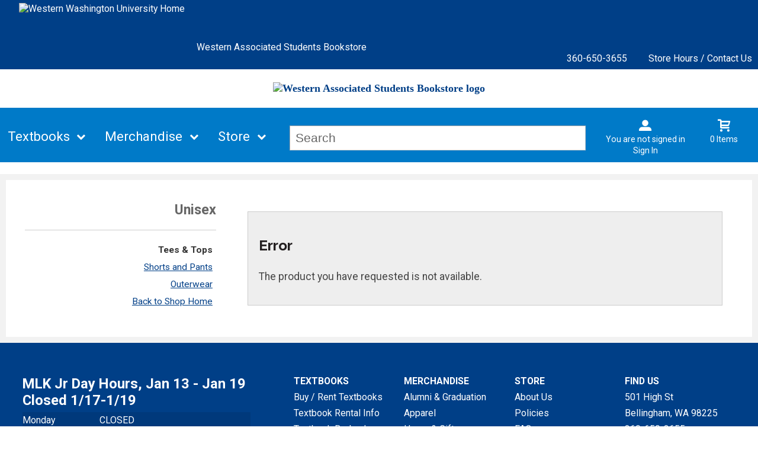

--- FILE ---
content_type: text/html; charset=UTF-8
request_url: https://bookstore.wwu.edu/shop_product_detail.asp?catalog_group_id=MjM&catalog_group_name=VW5pc2V4&catalog_id=86&catalog_name=VGVlcyAmYW1wOyBUb3Bz&pf_id=2522&product_name=V1dVIEVzdCAxODkzIExvbmctU2xlZXZlIFRlZQ&type=1&target=shop_product_list.asp
body_size: 24550
content:
<!-- ::: WebPRISM Template 2016-1 ::: -->

<!DOCTYPE html>
<!--[if IE]><![endif]-->
<!--[if IE 8 ]>    <html lang="en" class="ie8">    <![endif]-->
<!--[if IE 9 ]>    <html lang="en" class="ie9">    <![endif]-->
<html lang="en">
<head>
	<title>WWU Est 1893 Long-Sleeve Tee | Western Associated Students Bookstore</title>
	<!--Tells IE to use the highest mode available to prevent compatability mode-->
	<meta http-equiv="X-UA-Compatible" content="IE=edge">
	<meta http-equiv="Content-Type" content="text/html; charset=UTF-8">
	<meta content="width=device-width, initial-scale=1.0" name="viewport">
	<meta name="format-detection" content="telephone=no">
	<!--Google Merchant Verification-->
	<meta name="google-site-verification" content="ji_2IoC5vRgKiuhAjJzmil2lCPFL8WwWC1mivP91Dvg" />
	
	<style type="text/css" media="all">
    @import url("/innerweb/v4.0/styles/campushub.css");
    @import url("/innerweb/v4.0/styles/delta/delta.css");
</style>
<script type="text/javascript" src="/innerweb/v4.0/include/js/jquery-3.6.0_min.js"></script>
<script type="text/javascript" src="/innerweb/v4.0/include/js/campushub.js"></script>
<script type="text/javascript" src="/innerweb/v4.0/include/js/modals.js"></script>
<script type="text/javascript" src="/innerweb/v4.0/include/js/jqmodal.js"></script>
<script type="text/javascript" src="/innerweb/v4.0/include/js/set_modal_div_and_cart_summary_values.js"></script>
<script type="text/javascript" src="/innerweb/v4.0/include/js/modernizr.min.js"></script>

<script type="text/javascript" src="/innerweb/v4.0/include/js/isbn.js"></script><script type="text/javascript" src="/innerweb/v4.0/include/js/shop_product_detail.js"></script><script type="text/javascript" src="/innerweb/v4.0/include/js/product_rating_class.js"></script>
<script type="text/javascript">
    

    function doLoad(){
        isbn_init();InitializeProductRating();DisablefQtyEnter();productZoomInit();autoLinkInit();
    }
    window.addEventListener("load", doLoad);
</script>

<script type="text/javascript" src="/innerweb/v4.0/include/js/product_selector_object.js"></script>
<script type="text/javascript" src="/innerweb/v4.0/include/js/lightbox.js"></script>
<style type="text/css" media="screen">
    @import url("/innerweb/v4.0/styles/delta/lightbox.css");
</style>


<!-- set different prefix to be able to use a newer version of jQuery -->
<script type="text/javascript">  
    var $jq = $;   
</script>

	<link href='https://fonts.googleapis.com/css?family=Raleway:400,700%7CRoboto:400,700' rel='stylesheet' type='text/css'>
	<link rel="shortcut icon" href="images/favicon.ico" type="image/x-icon" />
	
	<!-- gives ability to assign CSS specific to ie10 -->
	<script>
		if(Function('/*@cc_on return document.documentMode===10@*/')()){document.documentElement.className+=' ie10';}
	</script>	
	
	<script type="text/javascript">
	/*! A fix for the iOS orientationchange zoom bug. Script by @scottjehl, rebound by @wilto.MIT / GPLv2 License.*/
	(function(a){function m(){d.setAttribute("content",g),h=!0}function n(){d.setAttribute("content",f),h=!1}function o(b){l=b.accelerationIncludingGravity,i=Math.abs(l.x),j=Math.abs(l.y),k=Math.abs(l.z),(!a.orientation||a.orientation===180)&&(i>7||(k>6&&j<8||k<8&&j>6)&&i>5)?h&&n():h||m()}var b=navigator.userAgent;if(!(/iPhone|iPad|iPod/.test(navigator.platform)&&/OS [1-5]_[0-9_]* like Mac OS X/i.test(b)&&b.indexOf("AppleWebKit")>-1))return;var c=a.document;if(!c.querySelector)return;var d=c.querySelector("meta[name=viewport]"),e=d&&d.getAttribute("content"),f=e+",maximum-scale=1",g=e+",maximum-scale=10",h=!0,i,j,k,l;if(!d)return;a.addEventListener("orientationchange",m,!1),a.addEventListener("devicemotion",o,!1)})(this); 
	</script>
	
	<!-- Add style sheets -->
	<link rel="stylesheet" type="text/css" href="css/main.css">
	<link rel="stylesheet" type="text/css" href="css/responsive.css">
	<link rel="stylesheet" type="text/css" href="fonts/fonts.css">
	<link rel="stylesheet" type="text/css" href="../innerweb/v4.0/template/2016-1/slick/slick.min.css">
	<link rel="stylesheet" type="text/css" href="css/print.css" media="print">

	<!-- LocalRef:6 -->

<script type="text/javascript" src="/innerweb/v4.0/include/js/cookies.js"></script>
<script type="text/javascript">
<!--
var referrer;
var rootURL = 'http://bookstore.wwu.edu/';
var rootSURL = 'https://bookstore.wwu.edu/';

if (cookies_enabled) {

referrer = getCookie('referring_url');
if (!referrer) {
    referrer = '';
if (referrer == ''){
referrer = 'None';
}else if((referrer.indexOf(rootURL) >= 0) || (referrer.indexOf(rootSURL) >= 0)){
referrer = 'Local';
}
setCookie('referring_url', referrer);
referrer = getCookie('referring_url');
if(!referrer){
referrer = 'Unknown';
}
}else{
    var referring_page = '';
if ((referring_page.indexOf(rootURL) >= 0) ||(referring_page.indexOf(rootSURL) >= 0) ||(referring_page == '')) {
} else {
referrer = referring_page
setCookie('referring_url', referrer);
}
}
} else {
referrer = 'Unknown';
}
//-->
</script>



</head>

<!-- body layout options: one-column | two-column | left-vert-nav | right-vert-nav -->
<body id="shop" class="one-column shop-detail">

	<div id="main-wrapper">
<div class="top-banner">
	<a href="#main" title="skip navigation" class="skip-link visually-hidden accessibility">skip to main content</a>
	<a class="wwu" target="_blank" href="https://www.wwu.edu"><img src="images/wwu-stack-waves.jpg" alt="Western Washington University Home"></a>
	<h1 class="top-banner-store-name"><a class="wwu-home" href="https://bookstore.wwu.edu/default.asp?"><span class="accessibility">Welcome to </span>Western Associated Students Bookstore</a></h1>
<div>	
	<span class="top-banner-info">
		<a class="contact-phone" href="tel:360-650-3655">360-650-3655</a>
		<a href="https://bookstore.wwu.edu/site_about_us.asp?">Store Hours / Contact Us</a>
	</span>
</div>
</div>

<header>
	
		<div id="site-name">
		<a href="https://bookstore.wwu.edu/default.asp?">
		<img src="https://bookstore.wwu.edu/images/logo.png" alt="Western Associated Students Bookstore logo">
		<span>Western Associated Students Bookstore</span></a>
		</div>
		
		<div class="menu-container">
		<div id="menu">
			<!-- INCLUDE NAV STYLE SHEET -->
<link rel="stylesheet" type="text/css" href="css/nav.css">

<!-- HTML FOR BASE NAV -->
<nav>
	<!-- MOBILE MENU OVERLAY -->
	<div class="mobile-menu-overlay"></div>
	<!-- INCLUDED FOR ACCESSIBILITY REASONS -->
	<div class="accessibility"><h2>Navigation</h2></div>
	<!-- Only displays in mobile menu -->
	<div class="mobile-menu-open"><a>Menu</a></div>
	
<div id="sitenav">
	<!-- CLOSE MENU - MOBILE ONLY -->
	<div class="mobile-menu-close"><a>Close Menu</a></div>
	<!-- ACCOUNT INFO - MOBILE ONLY -->
	<div class="mobile-login">
		
			<a href="https://bookstore.wwu.edu/account_login.asp?">Sign In</a><a href="https://bookstore.wwu.edu/account_create.asp?">Create an Account</a>
		
	</div>

	<!-- BEGIN NAVIGATION LINKS -->
	<ul>
		<li class="nav-home-link"><a href="default.asp">Home</a></li>
		<li><span>Textbooks</span>
			<ul>
				<li class="arrow-up"></li>
				<li><a href="https://bookstore.wwu.edu/textbook_options.asp?">Buy / Rent Textbooks</a></li>
				<li><a href="https://bookstore.wwu.edu/textbook_rentals.asp?">Textbook Rental Info</a></li>
				<li><a href="https://bookstore.wwu.edu/site_textbook_buyback.asp?">Textbook Buyback</a></li>
				<li><a href="https://bookstore.wwu.edu/inclusive_access.asp?">First Day Access/eBooks</a></li>
				<li><a href="https://bookstore.wwu.edu/site_faculty.asp?">Faculty Resources</a></li>

				  -->
				
			</ul>
		</li>
		<li><span>Merchandise</span>
			<ul>
				<li class="arrow-up"></li>
				<!--<li><a href="site_regalia.asp">Regalia & Grad Celebration</a></li>-->
				<!--<li><a href="shop_package.asp?packageID=111">Bachelors Regalia</a></li>-->
				<!--<li><a href="shop_package.asp?packageID=112">Masters Regalia</a></li>-->
				<li><a href="shop_main.asp?catalog_group_id=MjE&catalog_group_name=QWx1bW5p">Alumni & Graduation</a></li>				
				<li><a href="https://bookstore.wwu.edu/shop_apparel.asp?">Apparel</a></li>
				<li><a href="shop_main.asp?catalog_group_id=NA&catalog_group_name=SG9tZSAmYW1wOyBHaWZ0cw">Home & Gifts</a></li>
				<li><a href="https://bookstore.wwu.edu/shop_merchandise.asp?">Supplies & Tech</a></li>
				<li><a href="shop_product_list.asp?catalog_name=Q2xlYXJhbmNl&catalog_id=105">Clearance</a></li>
			</ul>
		</li>
		<li><span>Store</span>
			<ul>
				<li class="arrow-up"></li>
				<li><a href="https://bookstore.wwu.edu/site_about_us.asp?">About Us</a></li>
				<li><a href="https://bookstore.wwu.edu/site_customer_service.asp?">Policies</a></li>
				<li><a href="https://bookstore.wwu.edu/site_faqs.asp?">FAQs</a></li>
				<li><a href="https://bookstore.wwu.edu/site_customer_service.asp?#shipping">Shipping & Pickup</a></li>
				<li><a href="https://bookstore.wwu.edu/staff_resources.asp?">Staff Resources</a></li>
				<li><a href="https://bookstore.wwu.edu/student_accounts.asp?">Student Accounts</a></li>
			</ul>
		</li>
	</ul>
</div> <!-- END #sitenav -->
	
</nav> <!-- END nav -->
<script type='text/javascript' src='js/nav.js'></script>

			
			<div id="user-nav">	

			<!-- USER-SUMMARY DISPLAY -->
                <div id="user-summary"><span class="user-message logged-out">You are not signed in</span><br /><a class="user-login" href="https://bookstore.wwu.edu/account_login.asp?">Sign In</a></div>
			
			<!-- CART-SUMMARY DISPLAY -->
			    			<div id="cart-summary"><a href="https://bookstore.wwu.edu/cart.asp?">				<strong class="accessibility">My Cart</strong><br /><span id="cartSummaryValues"><span class="cartSummaryCount">0 items</span></span><br/><span id="cartSummaryLink"></span><br/></a></div>

						
			<!-- MOBILE SEARCH BUTTON -->
			<div class="mobile-search">
				<a title="open search">Search</a>
			</div>
			
			</div> <!-- END USER-NAV -->
			
			<div id="site-search">
	<form action="https://bookstore.wwu.edu/search_index_results.asp?" method="get" name="siteSearch" id="frm-sitesearch">
		<label class="accessibility" for="txtSearch">Search website for products</label>
		<input name="search_text" id="txtSearch" type="text" class="box" title="Search" spellcheck="false" autocomplete="off" maxlength="50" placeholder="Search">
		<input type="hidden" name="pageaction" value="redirect">
		<input type="submit" value="GO" class="button">
	</form>
</div><!-- end #site-search -->

		</div>
		</div>
		
		
							
</header>

<div id="page">
<div class="subheader">
    <!-- BEGIN ALERT -->
    
    <!-- END ALERT -->
</div><!-- Go to www.addthis.com/dashboard to customize your tools -->
<script type="text/javascript" src="https://s7.addthis.com/js/300/addthis_widget.js#pubid=ra-551956727fe9daaf" async="async"></script>

<script type="text/javascript">
$(document).ready(function() {
	$(".addthis-links").insertAfter("#product-price-info");
});
</script>

<style type="text/css">
.addthis-links {margin: 1em 0 0 0;clear:both;display:inline-block;width:100%;}
#product-desc .addthis_toolbox {display:none;}
</style>


<div class="addthis-links">

<!-- Go to www.addthis.com/dashboard to customize your tools -->
<div class="addthis_sharing_toolbox"></div>

</div>
		
		<div id="content" class="three-col">
			<div id="content-top"></div>
			<div id="main" role="main">
<script type="text/javascript" src="/innerweb/v4.0/include/js/shop_product_detail_modal.js"></script>



<input type="hidden" id="display_product_zoom" value="0" />

<script type="text/javascript">
    var selectedElement = "";
    $(document).ready(function () {
        $(document).keydown(function (e) {
            var keycode = (e.keycode ? e.keycode : e.which);
            if (keycode == '13') {
                var eventTarget = $(e.target).attr("id");
                selectedElement = $("#" + eventTarget).get(0);
                $(selectedElement).trigger("mouseover");
            }
        });
	$("#product-options-list").attr("role","application");
    })

</script>

<!--<h1><span>Tees &amp; Tops</span></h1>-->
<div style="border:1px solid #CCC;background:#EEE;margin:1em;padding:1em;"><h2>Error</h2><p>The product you have requested is not available.</p></div>
</div>
<div id="sub-nav">
<h2>Browse</h2><h3>Unisex</h3><ul><li class="selected"><a href="https://bookstore.wwu.edu/shop_product_list.asp?catalog_group_id=MjM&catalog_group_name=VW5pc2V4&catalog_id=86&catalog_name=VGVlcyAmYW1wOyBUb3Bz">Tees &amp; Tops</a></li><li><a href="https://bookstore.wwu.edu/shop_product_list.asp?catalog_group_id=MjM&catalog_group_name=VW5pc2V4&catalog_id=87&catalog_name=U2hvcnRzIGFuZCBQYW50cw">Shorts and Pants</a></li><li><a href="https://bookstore.wwu.edu/shop_product_list.asp?catalog_group_id=MjM&catalog_group_name=VW5pc2V4&catalog_id=91&catalog_name=T3V0ZXJ3ZWFy">Outerwear</a></li></ul>
</div><div id="advertising">
<div id="adblock">


</div>
</div>
<style type="text/css">
.recommended-slider {
	width: 98%;
    margin: 1em auto;
}

.recommended-slider .slick-list li {
    width: 100%;
    margin: .5em 0;
    padding:.5em 10px;
    list-style: none;
    text-align: center;
}

.recommended-slider .product-small-thumb {
    width: auto;
    height: 175px;
    margin: 0 auto 15px auto;
}

ul.slick-dots {
    position: absolute;
    bottom: -25px;
    display: block;
    width: 100%;
    padding: 0;
    margin: 0;
    list-style: none;
    text-align: center;
}

</style>


<script type="text/javascript">
$(document).ready(function(){
	//add class to recommended-products container on product detail page
	$(".shop-detail .recommended-products h3:contains('also bought')").parent().addClass("also-bought");
	$(".shop-detail .recommended-products h3:contains('looked at these')").parent().addClass("looked-at-these");
	$('<div class="recommended-slider"></div>').insertAfter(".also-bought h3,.looked-at-these h3");
	$(".also-bought .product-block-thumbnails li").appendTo(".also-bought .recommended-slider");
	$(".looked-at-these .product-block-thumbnails li").appendTo(".looked-at-these .recommended-slider");
	$("<div class='responsive'></div>").appendTo(".also-bought .recommended-slider,.looked-at-these .recommended-slider");
	$(".also-bought .recommended-slider li").appendTo(".also-bought .responsive");
	$(".looked-at-these .recommended-slider li").appendTo(".looked-at-these .responsive");
	$(".also-bought .responsive li,.also-bought .responsive li").wrap("<div></div>");
	$(".recommended-products ul").remove();
});
</script>

<script type="text/javascript">
$(document).ready(function(){
$('.responsive').slick({
  dots: true,
  infinite: true,
  speed: 900,
  slidesToShow: 4,
  slidesToScroll: 4,
  adaptiveHeight: true,
  autoplay: false,
  autoplaySpeed: 4000,
  arrows: true,
  responsive: [
    {
      breakpoint: 1150,
      settings: {
        slidesToShow: 3,
        slidesToScroll: 3,
      }
    },
    {
      breakpoint: 700,
      settings: {
        slidesToShow: 2,
        slidesToScroll: 2
      }
    },
    {
      breakpoint: 525,
      settings: {
        slidesToShow: 1,
        slidesToScroll: 1
      }
    }
    // You can unslick at a given breakpoint now by adding:
    // settings: "unslick"
    // instead of a settings object
  ]
});
});
</script>

<script type="text/javascript" src="../innerweb/v4.0/template/2016-1/slick/slick.min.js"></script>




			<div id="content-bottom"></div>			
		</div>

</div><!-- end page -->

<footer>
	<div id="footer-box">
	<h1 style="color:#fff" class="accessibility">Western Associated Students Bookstore - Website Footer</h1>
		<div class="footer-leftcol">
			<h2 style="color:#fff" class="accessibility">Info and Sign Ups</h2>
			
			
			<div class="footer-block">
				<!-- BEGIN STORE HOURS -->
<div class="store-hours"><div class="hours-block-1"><h3 class="h5">MLK Jr Day Hours, Jan 13 - Jan 19  Closed 1/17-1/19</h3><table><caption class="accessibility">Store hours</caption><tbody><tr><th scope="row">Monday</th><td>CLOSED</td></tr><tr><th scope="row">Tuesday</th><td>8:00AM - 5:00PM</td></tr><tr><th scope="row">Wednesday</th><td>8:00AM - 5:00PM</td></tr><tr><th scope="row">Thursday</th><td>8:00AM - 5:00PM</td></tr><tr><th scope="row">Friday</th><td>8:00AM - 5:00PM</td></tr><tr><th scope="row">Saturday</th><td>CLOSED</td></tr><tr class="is-today is-closed"><th scope="row"><span class="closed-icon" aria-hidden="true"></span>Sunday</th><td>CLOSED</td></tr></tbody></table><p class="hours-text-link"><a href="site_about_us.asp">STORE CLOSED January 17 - 19</a></p><div class="hours-text"><h4>HOURS FOR OBSERVANCE OF MLK JR DAY</h4><p>MLK Jr Day Hours:</p>
<p> </p>
<p>Tues - Fri 1/13-1/16 8:00am - 5:00pm</p>
<p>Sat - Mon 1/17-1/19 Closed</p></div></div></div>
<!-- END STORE HOURS -->
			</div>
			
		</div>
		
		<div class="footer-rightcol">
			<h2 style="color:#fff" class="accessibility">Footer Navigation Links</h2>
			<div id="footer-menu" class="footer-links">
			
				<div class="footer-block checkout-hide">
					<h3>Textbooks</h3>
					<a href="https://bookstore.wwu.edu/textbook_options.asp?">Buy / Rent Textbooks</a>
					<a href="https://bookstore.wwu.edu/textbook_rentals.asp?">Textbook Rental Info</a>
					<a href="https://bookstore.wwu.edu/site_textbook_buyback.asp?">Textbook Buyback</a>
					<a href="https://bookstore.wwu.edu/inclusive_access.asp?">First Day Access / eBooks</a>
					<a href="https://bookstore.wwu.edu/site_faculty.asp?">Faculty Resources</a>
				<!--		
				-->

				</div>
				

			
	
				<div class="footer-block checkout-hide">
					<h3>Merchandise</h3>
					<!--<a href="site_regalia.asp">Grad Celebration</a>-->
					<a href="shop_main.asp?catalog_group_id=Mw&catalog_group_name=QWx1bW5p">Alumni & Graduation</a>
					<a href="https://bookstore.wwu.edu/shop_apparel.asp?">Apparel</a>
					<a href="shop_main.asp?catalog_group_id=NA&catalog_group_name=SG9tZSAmYW1wOyBHaWZ0cw">Home & Gifts</a>
					<a href="https://bookstore.wwu.edu/shop_merchandise.asp?">Supplies & Tech</a>
					<a href="shop_product_list.asp?catalog_name=Q2xlYXJhbmNl&catalog_id=105">Clearance</a>
				</div>
				
				<div class="footer-block checkout-hide">
					<h3>Store</h3>
					<a href="https://bookstore.wwu.edu/site_about_us.asp?">About Us</a>
					<a href="https://bookstore.wwu.edu/site_customer_service.asp?">Policies</a>
					<a href="https://bookstore.wwu.edu/site_faqs.asp?">FAQs</a>
					<a href="https://bookstore.wwu.edu/site_customer_service.asp?#shipping">Shipping & Pickup</a>
					<a href="https://bookstore.wwu.edu/staff_resources.asp?">Staff Resources</a>
					<a href="https://bookstore.wwu.edu/student_accounts.asp?">Student Accounts</a>
				</div>
				
				<div class="footer-block">
					<h3>Find Us</h3>
                    <a target="_blank" href="https://goo.gl/maps/KGZzJTfYKxSonDap8">501 High St<br>Bellingham, WA<span>&nbsp;</span>98225</a>
					<a href="tel:360-650-3655">360-650-3655</a>
				</div>

			</div>
			
			<hr>
			
			<div class="footer-block checkout-hide">
				<h3>Stay Connected</h3>
				<div class="sociallinks">
				<a class="twitter" target="_blank" title="Link to Twitter" href="https://twitter.com/asbookstorewwu"><span class="accessibility">Visit us on Twitter</span></a>
				<a class="facebook" target="_blank" title="Link to Facebook" href="https://www.facebook.com/asbookstorewwu/"><span class="accessibility">Visit us on Facebook</span></a>
				<a class="instagram" target="_blank" title="Link to Instagram" href="https://www.instagram.com/asbookstorewwu/"><span class="accessibility">Visit us on Instagram</span></a>

				<!--
				<a class="linkedin" target="_blank" title="Link to LinkedIn" href="https://www.linkedin.com/company/27071?trk=tyah&trkInfo=clickedVertical:company,clickedEntityId:27071,idx:2-1-2,tarId:1452116565480,tas:nebraska%20book%20com"><span class="accessibility">Visit us on LinkedIn</span></a>
				<a class="youtube" target="_blank" title="Link to YouTube" href="https://www.youtube.com/channel/UC-H2IsTqg3xr0uII9vqxyIA"><span class="accessibility">Visit us on YouTube</span></a>
				<a class="googleplus" target="_blank" title="Link to Google+" href="http://www.plus.google.com"><span class="accessibility">Visit us on Google+</span></a>
				
				<a class="pinterest" target="_blank" title="Link to Pinterest" href="https://www.pinterest.com/"><span class="accessibility">Visit us on Pinterest</span></a>
				<a class="flickr" target="_blank" title="Link to Flickr" href="https://www.flickr.com/"><span class="accessibility">Visit us on Flickr</span></a>
				<a class="foursquare" target="_blank" title="Link to Foursquare" href="https://www.foursquare.com/"><span class="accessibility">Visit us on Foursquare</span></a>
				<a class="yelp" target="_blank" title="Link to Yelp" href="https://www.yelp.com/"><span class="accessibility">Visit us on Yelp</span></a>
				-->
				<a class="contact-email" href="mailto:asbookstore@wwu.edu" title="Link to Email Us"><span class="accessibility">Email Us</span></a>
				</div>
			</div>

		</div>
		<a class="to-top" title="click to go to the top of the page"></a>
		
	</div><!-- end footer-box -->
	<div class="copy-info checkout-hide">
		<p>Western Washington University’s main campus is situated on the ancestral homelands of the Coast Salish Peoples, who have lived in the Salish Sea basin, all throughout the San Juan Islands and the North Cascades watershed from time immemorial. We express our deepest respect and gratitude to our indigenous neighbors, for their enduring care and protection of our shared lands and waterways. <a target="_blank" href="https://www.wwu.edu/tribal-lands-statement">Access our Inclusive Tribal Lands Statement</a>.</p>
		&copy;&nbsp;2026&nbsp;Western Associated Students Bookstore
		 | 
		<a href="https://bookstore.wwu.edu/site_terms_of_use.asp?">Privacy Policy</a>

	</div>

</footer>

<!-- DO NOT REMOVE -->

<script type='text/javascript' src='js/responsive.js'></script>
<script type='text/javascript' src='js/custom.js'></script>	
		
	
	<div id="extra1"><div></div></div>
	<div id="extra2">&nbsp;</div>
	
</div> <!-- end main-wrapper -->



<!-- CONVERSION TRACKING SCRIPTS FOR EVERY PAGE -->

<!-- END CONVERSION TRACKING SCRIPTS FOR EVERY PAGE -->




<script type="text/javascript" src="/bnith__lPw49w9vjy4qwL_0EZj-NmiULpoLtEIXizU4BzJ7ByOPINmoSBDqN9jjLdX_gMAC"></script> <script language="JavaScript" type="text/javascript">const _0x35e8=['visitorId','18127kSXadA','356575NPKVMA','7306axxsAH','get','657833TzFjkt','717302TQdBjl','34lMHocq','x-bni-rncf=1768807298673;expires=Thu, 01 Jan 2037 00:00:00 UTC;path=/;','61XMWbpU','cookie',';expires=Thu, 01 Jan 2037 00:00:00 UTC;path=/;','then','651866OSUgMa','811155xdatvf','x-bni-fpc='];function _0x258e(_0x5954fe,_0x43567d){return _0x258e=function(_0x35e81f,_0x258e26){_0x35e81f=_0x35e81f-0x179;let _0x1280dc=_0x35e8[_0x35e81f];return _0x1280dc;},_0x258e(_0x5954fe,_0x43567d);}(function(_0x5674de,_0xdcf1af){const _0x512a29=_0x258e;while(!![]){try{const _0x55f636=parseInt(_0x512a29(0x17b))+-parseInt(_0x512a29(0x179))*parseInt(_0x512a29(0x17f))+-parseInt(_0x512a29(0x183))+-parseInt(_0x512a29(0x184))+parseInt(_0x512a29(0x187))*parseInt(_0x512a29(0x17d))+parseInt(_0x512a29(0x188))+parseInt(_0x512a29(0x17c));if(_0x55f636===_0xdcf1af)break;else _0x5674de['push'](_0x5674de['shift']());}catch(_0xd3a1ce){_0x5674de['push'](_0x5674de['shift']());}}}(_0x35e8,0x6b42d));function getClientIdentity(){const _0x47e86b=_0x258e,_0x448fbc=FingerprintJS['load']();_0x448fbc[_0x47e86b(0x182)](_0x4bb924=>_0x4bb924[_0x47e86b(0x17a)]())[_0x47e86b(0x182)](_0x2f8ca1=>{const _0x44872c=_0x47e86b,_0xa48f50=_0x2f8ca1[_0x44872c(0x186)];document[_0x44872c(0x180)]=_0x44872c(0x185)+_0xa48f50+_0x44872c(0x181),document[_0x44872c(0x180)]=_0x44872c(0x17e);});}getClientIdentity();</script></body>

</html>


<script>
	$(document).ready(function () {
		$("#shop #product-detail img").attr("alt", function() {
		  return $(this).attr("title");
		});
		$("#shop #product-detail img").prop("title", "Display larger image of this product");
	});
</script>



--- FILE ---
content_type: text/css
request_url: https://bookstore.wwu.edu/css/responsive.css
body_size: 57181
content:

/*  ::::::::::::::::::::::::::::::::::::::::::::::::
	     CSS FOR 1300px AND LESS
::::::::::::::::::::::::::::::::::::::::::::::::::::  */

@media screen and (max-width: 1300px) {

div.book-info {
    width: 50%;
}

.book-detail .book-specs {
    width: 50%;
}

.book-info dl {
    padding: 1em 3% 4em 3%;
}

#main div.book-detail div.book-info .button {
    width: 94%;
    top: auto;
    right: auto;
    left: 3%;
    bottom: 1em;
}
	
.product {
	width: 48%;
	-webkit-flex: 1 1 200px;
    -ms-flex: 1 1 200px;
    flex: 1 1 200px;
}

.product-list .product-price {
	font-size:1em;
}

.catalog-container li {
	width: 23%;
}

#site-name span {
    bottom: 27%;
    font-size: 1.2em;
}

.one-column.shop-home div#content.three-col div#main {
	width:100%;
}

.one-column div#content.three-col div#main, div#main2, .search-result-set {
    width: 70%;
}

div#content.three-col div#sub-nav, #search-nav {
    width: 30%;
}

#shop .product-list-controls {
	height: auto;
}

#shop .links-present .page-info {
	float: right;
}

#shop .page-links {
	float: none;
    width: 100%;
    text-align: center;
    margin: 20px 0 5px 0;
}

}

@media screen and (max-width: 1150px) {

.course-notes h4 {
    margin: 1em 0 0 0;
    padding: 0;
    border-right: 0;
    display: block;
}

#main form.two-col #checkout-ccinfo label,
#main form.two-col .checkout-nonccpayment-container label {
	display:block;
	float:none;
	text-align:left;
	margin: 1em 0 .25em 0;
	width:auto;
}

}


/*  ::::::::::::::::::::::::::::::::::::::::::::::::
	     CSS FOR 1100px AND LESS
::::::::::::::::::::::::::::::::::::::::::::::::::::  */

@media screen and (max-width: 1100px) {

#account-nav li {
    margin: 2em 2.25em 2em 2.25em;
}

.footer-links .footer-block {
    width: 50%;
    padding-right: 15px;
    float: left;
}

.footer-leftcol,
.footer-rightcol {
    width: 50%;
}

footer.multi-location .footer-leftcol {
    width: 40%;
}

footer.multi-location .footer-rightcol {
    width: 60%;
}

footer.multi-location .store-hours > div {
	-webkit-flex: 0 1 50%;
    -ms-flex: 0 1 50%;
    flex: 0 1 50%;
}

.footer-links .footer-block:nth-child(even) {
    padding-right: 0;
}
	
.one-column .block-onecol {
	width: 48%;
}


}


/*  ::::::::::::::::::::::::::::::::::::::::::::::::
	     CSS FOR 990px AND LESS
::::::::::::::::::::::::::::::::::::::::::::::::::::  */

@media screen and (max-width: 990px) {

#checkout-steps li:before {
        font-size: 2.5em;
        margin: -3em auto 30px auto;
}

#checkout-steps li:nth-of-type(1):before, 
#checkout-steps li.selected:nth-of-type(1):before, 
#checkout-steps li.disabled:nth-of-type(1):before {
	font-size:1em;
}

#checkout.checkout-payment fieldset {
    float: none;
    width: 100%;
}

#checkout .checkout-summary,
#checkout .checkout-info {
    width: 100%;
    float: none;
    position: relative;
}

.book-detail .book-specs,
div.book-info {
    width: 100%;
}

.book-detail .book-cover {
    width: 40%;
    margin: 1em 0;
}

.book-detail .book-desc {
    width: 60%;
    margin: 1em 0;
}

.course-info {
    margin: 1em;
}

.book-info dl,
.book-faq,
.book-info .special {
    margin: 1em 0;
}

div#course-bookdisplay .book-qty {
    -webkit-order: 3;
    -ms-flex-order: 3;
    order: 3;
}

div#course-bookdisplay .book-cover,
div#course-bookdisplay .book-qty {
	-webkit-flex: 1 1 30%;
    -ms-flex: 1 1 30%;
    flex: 1 1 30%;
}

div#course-bookdisplay .book-desc,
div#course-bookdisplay .book-pref {
	-webkit-flex: 1 1 70%;
    -ms-flex: 1 1 70%;
    flex: 1 1 70%;
}

#product-photo,
.product-thumb-group {
    width: 100%;
}

#product-info {
    width: 100%;
    float: none;
    margin: 1em 0;
    border-top: 1px #ccc solid;
    padding: 1em 0 0 0;
}
	
#home .product-feature .product {
	width: 48% !important;
}

.left-vert-nav #shipping-address a,
.left-vert-nav #billing-address a,
.right-vert-nav #shipping-address a,
.right-vert-nav #billing-address a,
.two-column #shipping-address a,
.two-column #billing-address a {
	position:relative;
	top:0;
	right:0;
	margin:1em 0 0 0;
	display:inline-block;
}

.left-vert-nav #credit-card a,
.right-vert-nav #credit-card a,
.two-column #credit-card a {
	display:none;
}

.search-result-set tr.book,
.result-set tr.book {
    -webkit-flex: 1 1 250px;
    -ms-flex: 1 1 250px;
    flex: 1 1 250px;
}

#packageForm #product-detail {
	text-align: center;
}

#packageForm #product-photo {
	float: none;
    margin: 0 auto;
}

#packageForm #product-info {
	padding: 2em 0 0 0;
    float: none;
    display: inline-block;
}

#packageForm #product-info h2 {
	display: inline;
    float: left;
    margin-right: 1em;
}

#packageForm  #product-price-info {
	display: inline;
	float:none;
}

.package-group {
	float: none;
    width: 100%;
    margin-bottom:2em;
}

.package-group .product-thumb {
	margin: 1em auto;
    float: none;
    display: block;
    width: auto;
}

}


@media screen and (max-width: 900px) {

#home .nonmarketing .block-onecol {
	width:98%;
}

#main .store-hours > div {
	padding-right:0;
}

.textbook-adopt table td {
	display:block;
	width:100%;
	padding:0 .5em;
}

.jqmWindow {
	top: 2%;
    right: 2%;
    width: 96%;
    height: 96%;
    left: auto;
    max-width: 96%;
    max-height: 96%;
    overflow-y: auto;
}

.modal-product-image img {
	width:auto;
	height:auto;
}

#account-nav li {
    margin: 1em 0;
    font-size:.9em;
    width: 25%;
}

a.accountnav-profile:before, 
a.accountnav-history:before, 
a.accountnav-reservations:before, 
a.accountnav-membership:before {
    font-size: 3em;
}

.slider-wrapper {
    margin: 0 !important;
    width: 100% !important;
    float: none !important;
}

.slideshow .slick-prev, .slideshow .slick-next {
	display:none !important;
}

.slick-current .captions {
    font-size: .85em;
    padding:1em 1em 2em 1em;
}

.captions strong {
	font-size:1.3em !important;
}

.home-right-col {
	width: 100%;
    float: none;
    height: auto;
    display: block;
    clear: both;
}

.right-col-ad1, .right-col-ad2 {
	width:50%;
	height:auto;
	float:left;
	position:relative;
	top:0;
}

.home-right-col img {
    width: 100%;
    height: auto;
}

.two-column #account-nav,
.left-vert-nav #account-nav,
.right-vert-nav #account-nav {
	float: none;
	width: 100%;
	overflow: hidden;
	margin-top: .5em;
}

.two-column #account-content,
.left-vert-nav #account-content,
.right-vert-nav #account-content {
	padding: 0 1%;
	margin: .5em 0;
	clear: both;
	background: transparent;
}

.two-column #account-nav li,
.left-vert-nav #account-nav li,
.right-vert-nav #account-nav li {
	text-align: left;
	width: 100%;
	border: 1px #ccc solid;
	margin: .25em 0;
	padding: .25em .5em;
	float: left;
}

.two-column #account-nav li:before,
.left-vert-nav #account-nav li:before,
.right-vert-nav #account-nav li:before {
	font-family: 'icomoon';
	content: "\f054";
	float: left;
	margin: .5em .75em 0 0;
	font-weight: normal;
	font-size: .9em;
	speak:none;
}

.two-column .account-item,
.left-vert-nav .account-item,
.right-vert-nav .account-item {
	border: 0;
	padding: 0;
	margin: 0;
}

.two-column #account-nav a,
.left-vert-nav #account-nav a,
.right-vert-nav #account-nav a {
	width: auto;
	padding: 0.4em 1em;
}

.two-column ul#account-nav a:hover,
.left-vert-nav ul#account-nav a:hover,
.right-vert-nav ul#account-nav a:hover {
	border-left: 0;
	border-bottom: none;
	padding: 0.4em 1em;
}

#shop.two-column div#content div#advertising {
	display:none;
}

#shop.two-column div#content.three-col div#main {
	width: 80%;
	padding:0;
}

.catalog-container li {
	width: 48%;
}

.left-vert-nav div#course-quickselect,
.right-vert-nav div#course-quickselect,
.two-column div#course-quickselect {
	padding:1em 1%;
	width:100%;
	display:inline-block;
	clear:both;
}
	
.left-vert-nav div#course-quickselect label, 
.right-vert-nav div#course-quickselect label,
.two-column div#course-quickselect label {
	margin: 2em 0 .5em 1em;
}

.left-vert-nav div#course-quickselect input[type=checkbox],
.right-vert-nav div#course-quickselect input[type=checkbox],
.two-column div#course-quickselect input[type=checkbox] {
	margin: 2em 0 .5em 1em;
}

.left-vert-nav div#course-quickselect strong,
.right-vert-nav div#course-quickselect strong,
.two-column div#course-quickselect strong {
	float: left;
}

.left-vert-nav div#course-quickselect label,
.right-vert-nav div#course-quickselect label,
.two-column div#course-quickselect label {
	float: left;
}

.left-vert-nav #course-quickselect input[type=checkbox],
.right-vert-nav #course-quickselect input[type=checkbox],
.two-column #course-quickselect input[type=checkbox] {
	display: block;
	float: left;
}

.left-vert-nav #course-quickselect input:first-of-type,
.right-vert-nav #course-quickselect input:first-of-type,
.two-column #course-quickselect input:first-of-type {
	clear:left;
}

}

	
/*  ::::::::::::::::::::::::::::::::::::::::::::::::
	     CSS FOR 800px AND LESS
::::::::::::::::::::::::::::::::::::::::::::::::::::  */


@media screen and (max-width: 800px) {

#swap .book-desc fieldset {
	width:100%;
}

#buyback-isbn {
    width: 100%;
    max-width: 100%;
}

#buybackPriceCheck #buyback-submit {
    margin: 1em 0;
    width: 100%;
    box-shadow: rgba(0,0,0,.4) 0 10px 10px -5px;
}

ul#checkout-steps {
    margin: 0;
    border-top: 0;
    border-bottom: 0;
    display: block;
    font-size: 0.9em;
}

ul#checkout-steps li {
    float: none;
    font-size: 1em;
    margin-right: .5em;
    display: block;
    text-align: left;
    margin-left: 0;
    width: auto;
    height: auto;
    margin-bottom: .75em;
}

#checkout-steps li:nth-of-type(1):before, 
#checkout-steps li.selected:nth-of-type(1):before, 
#checkout-steps li.disabled:nth-of-type(1):before {
    font-size: 1.5em;
    padding: 0 5px 0 3px;
}

#checkout-steps li:before {
    font-size: 2em;
    float: left;
    margin: 0 .5em 0 .25em;
    width: auto;
}

#site-name span {
    bottom: 30%;
    font-size: .9em;
}

.sociallinks img:hover,
.product:hover .product-thumb {
	transform:scale(1);
}


#toolTip {
	display:none;				
}

form#frmCart {
	width:100%;
	margin:1em 0 0 0;
	padding:0;
	overflow:hidden;
}

.two-column .block-onecol,
.right-vert-nav .block-onecol,
.left-vert-nav .block-onecol {
	width: 100%;
}

a.mobilemenu, #shop a.mobileshop {
	display:block;
}

.left-vert-nav .cart-totals,
.right-vert-nav .cart-totals,
.two-column .cart-totals {
	width: 100%;
}

#page.scroll {
	padding-left:350px;
	position:relative;
	transition: .25s padding-left ease-in;
}

#page.scroll2 {
	padding-left:350px;
	position:relative;
	transition: .25s padding-left ease-in;
}

#page {
	transition: .25s padding-left ease-in;
}

#home div#content.two-col.buy-text .block-textbookexpress {
	width: 100%;
}

#home div#content.two-col.buy-text .block-item, 
#home div#content.two-col.buy-text #course-selector {
	display: block;
	margin-right: 0;
	float:left;
	width:100%;
}

#home div#content.two-col.buy-text .block-item.attention, 
#home div#content.two-col.buy-text .block-item#no-items, 
#home div#content.two-col.buy-text .block-item {
	width:100%;
	padding:0 .5em .5em;
}

#main form #fSearchTerm,
#main .block-buytextbooks #fSearchTerm {
	width: 60% !important;
	margin: 0 1% 1em 0;
}

#main form #fSearchType,
#home .block-buytextbooks #fSearchType {
	width: 37% !important;
	margin: 0;
}

#home .block-buytextbooks #buy-search-title {
	margin-top:1em;
}

.block-course-select #fTerm {
	margin: .2em 0 !important;
}

#fTerm {
	width: 100% !important;
	margin: 0 0 1em 0 !important;
	max-width:100% !important;
}

#add-courses-to-list {
	margin:1em 0;
	display:block;
	text-align:center;
}

#main form .box, 
textarea.box, 
#main form select.box,
#home #TextbookForm select#fTerm.box,
#home #main form .block-course-select select.box {

}

#account-login-password, #account-login-email {
	width: 100% !important;
	margin:1em 0;
}

div#account-login, 
div#account-quickcreate {
	border: 1px solid #CCC;
	padding: 3%;
	margin: 1em 0;
	width:100%;
}

#login_form a,
div#account-create a {
	font-size:.9em;
}

div#account-quickcreate {
	min-height:auto;
}

#account-login input.box {
	width: 100%;
	max-width:400px;
}

#sliderbox {
	width:97% !important;
}

.footer-links a:hover {
	text-decoration:none;
}

#verisign {
	margin:.5em 0 0 0;
}

.footer-leftcol, 
.footer-rightcol,
footer.multi-location .footer-leftcol, 
footer.multi-location .footer-rightcol {
	width:100%;
	text-align:center;
}

.footer-leftcol,
footer.multi-location .footer-leftcol {
	padding:0;
}

.footer-rightcol,
footer.multi-location .footer-rightcol {
	padding:1em 0 0 0;
}

#footer-box .footer-rightcol h3 {
	font-size:1.2em;
}

.footer-links .footer-block {
	max-height:62px;
	overflow:hidden;
	width:100%;
	float:none;
	margin:.5em 0;
	padding:0;
	border:1px rgba(255,255,255,.6) solid;;
	text-align:left;
	transition:all .5s ease;
}

.footer-links .footer-block.active-category {
	max-height:1000px;
}

#footer-box .footer-rightcol .footer-links .footer-block h3 {
	margin:0;
	padding:20px;
	cursor:pointer;
	border-bottom:1px rgba(0,0,0,.3) solid;
}

#footer-box .footer-rightcol .footer-links .footer-block h3:after {
	font-family: 'icomoon';
    content: "\f078";
    speak: none;
   	color: #fff;
    font-weight: normal;
    font-size:1em;
    float:right;
    transition:all .3s ease;
}

#footer-box .footer-rightcol .footer-links .footer-block.active-category h3:after {
    transform: rotate(180deg);
    transform-origin: 50% 55%;
}

.footer-links .footer-block a {
	border-top:1px rgba(255,255,255,.3) solid;
	border-bottom:1px rgba(0,0,0,.3) solid;
	padding:20px;
	font-size:1.2em;
}

a.contact-email:hover:before {
    transform:scale(1);
}

.sociallinks a {
    margin: 1em .5em 0 .5em;
}

.store-hours td:first-child {
    padding-right: 5%;
    width: 50%;
}





/*  ::::::::::::::::::::::::::::::::::::::::::::::::
	     CSS FOR SHOP PAGES 800px AND LESS
::::::::::::::::::::::::::::::::::::::::::::::::::::  */

.catalog-feature div.row li {
	width: 48%;
}

.product-feature .product {
	width:100%;
}

.product {
	width:100%;
}

.product-block-thumbnails li {
	width: 48%;
}

}


@media screen and (max-width: 750px) {

#product-info h2,
#product-desc,
#product-info {
	margin:0;
}

.product-thumb-group {
	margin:1em auto;
	display:block;
}

#product-photo {
    margin: 0 auto 1em auto;
}

#shop .page-links {
	display:block;
}

#shop .page-info {
	display:block;
	text-align:center;
	width:100%;
}

#product-detail {
	display: inline-block;
    margin-top: 1em;
    width: 100%;
}

.shop-home div#content.three-col div#sub-nav {
	overflow: inherit;
    max-height: inherit;
    border: 0;
    background: transparent;
    box-shadow:0 0 0;
}
	
#advancedsearch #search-nav {
    width: 100%;
    padding: 0;
    overflow: hidden;
    max-height: 68px;
    transition: .5s all ease;
    border: 1px #ccc solid;
    margin: 0;
    text-align: left;
    background:#003F87;
    box-shadow: rgba(0,0,0,.4) 0 5px 6px -5px;
}

div#content.three-col div#sub-nav {
    width: 100%;
    padding: 0;
    transition: .5s all ease;
    border: 1px #ccc solid;
    margin: 0;
    text-align: left;
    background:#003F87;
    box-shadow: rgba(0,0,0,.4) 0 5px 6px -5px;
}

div#content.three-col div#sub-nav {
	margin-bottom:2em;
}

#advancedsearch #search-nav.open {
	max-height:10000px;
}

#advancedsearch #main form#advancedForm {
    margin: 0 0 1em 0;
    display:block;
}

#advancedsearch #search-nav h2,
#sub-nav .trigger-button {
	padding:20px;
	background:#fff;
	margin:0;
}

.shop-home #sub-nav .trigger-button {
	padding:0;
}

.shop-home #sub-nav ul.accordion {
	display:block !important;
}

#advancedsearch #search-nav h2,
#sub-nav .trigger-button {
	cursor:pointer;
}

#advancedsearch #search-nav h2:after {
	font-family: 'icomoon';
    content: "\f078";
    font-weight: normal;
    speak: none;
    font-size: .7em;
    margin: 0 .25em 0 .75em;
    transition: all .1s linear;
    display: inline-block;
    float: right;
}

#sub-nav .trigger-button:after {
	font-family: 'icomoon';
    content: "\f078";
    font-weight: normal;
    speak: none;
    font-size: .7em;
    margin: 7px .25em 0 .75em;
    transition: all .1s linear;
    display: inline-block;
    float: right;
}

.shop-home #sub-nav .trigger-button:after {
	display:none;
}

#advancedsearch #search-nav.open h2:after,
#sub-nav .trigger-button.active:after {
    transform: rotate(180deg);
    transform-origin: 50% 55%;
}

#sub-nav ul li.selected {
	background:rgba(0,0,0,.1);
}

#sub-nav ul li.selected a {
	font-weight:normal;
	color:inherit;
}

#search-nav h3 {
    margin: 0;
    border-bottom: 1px rgba(0,0,0,.3) solid;
    border-top: 1px rgba(255,255,255,.3) solid;
    padding: 20px;
    font-size: inherit;
    color: #fff;
    background: rgba(0,0,0,.1);
}

#sub-nav ul, #search-nav ul {
    margin: 0;
    padding: 0;
    list-style: none;
}

.shop-home #sub-nav ul li {
    margin: 0;
    width: 33.3%;
    border: 0;
    padding: 20px;
}

#sub-nav ul li, #search-nav ul li {
    font-size: .9em;
    text-indent: 0;
    padding: 20px;
    margin: 0;
    border-bottom: 1px rgba(0,0,0,.3) solid;
    border-top: 1px rgba(255,255,255,.3) solid;
    line-height: inherit;
    color: #fff;
}

.shop-home #sub-nav ul li a {
    font-size: inherit;
    color: #003F87;
    vertical-align: top;
}

#sub-nav ul li a, #search-nav ul li a {
	color:#fff;
}

.product-list-sort {
	margin: 0 0 1em 0;
    display: block;
    float: none;
}

.product-list-sort select {
    padding: 20px;
    width:100%;
}

#shop .links-present .page-info {
    float: none;
}

.links-present .page-info {
    float: left;
}

.one-column div#content.three-col div#main, div#main2, #home div#content.two-col div#main, div#content.two-col div#main, .two-column #home div#content.two-col div#main, .two-column div#content.two-col div#main, #shop.two-column div#content.three-col div#main, .search-result-set {
    width: 100% !important;
}


/*  ::::::::::::::::::::::::::::::::::::::::::::::::
	     CSS FOR TEXTBOOK LISTINGS 750px AND LESS
::::::::::::::::::::::::::::::::::::::::::::::::::::  */

.one-column div#course-quickselect {
	padding:1em 1%;
	width:100%;
	display:inline-block;
	clear:both;
}
	
.one-column div#course-quickselect input[type=checkbox] {
	margin: 1em 0 .5em 1em;
}

.one-column div#course-quickselect input[type=checkbox]:first-of-type {
	margin-left: 0;
}

.one-column div#course-quickselect label {
	margin: .7em 0 .5em .25em;
	float:left;
}

.one-column div#course-quickselect h2 label {
	margin:.25em 0 0 .25em;
}

.quick-options {
    display: block;
}

.one-column div#course-quickselect strong {
	float: left;
}

.one-column #course-quickselect input[type=checkbox] {
	display: block;
	float: left;
}

.one-column #course-quickselect input:first-of-type {
	clear:left;
}

}


/*  ::::::::::::::::::::::::::::::::::::::::::::::::
	     CSS FOR 700px AND LESS
::::::::::::::::::::::::::::::::::::::::::::::::::::  */

@media screen and (max-width: 700px) {

.top-banner a.wwu {
	text-align: center;
	float: none;
}

.top-banner a.wwu-home {
	display: none;
}

.subheader {
	padding:0;
}

.catalog-feature div.row li:hover, 
.catalog-container li:hover,
.product-block-thumbnails li:hover img {
	transform:scale(1) !important;
}

.product-photo:hover:before,
.book-cover a:hover:before {
    transform: scale(0);
}

.additional-product-thumb a:hover:before {
    bottom: -100%;
}





#home div#site-search {
    bottom: 5px;
}

div#site-search {
	position: absolute;
    bottom: 7px;
    width: 98%;
    margin: 0 auto;
    display:none;
}

.open-search div#site-search {
	display:block;
}

.one-column #menu {
	padding:15px 1%;
}

#menu.open-search {
	height:125px;
}

nav div.mobile-menu-open {
	padding: 0 !important;
    display: inline !important;
    margin: 0 auto;
    float: none;
    text-align: center;
}

nav div.mobile-menu-open a {
	color: #fff !important;
	font-size:.735em;
	font-weight:normal;
	text-transform:none;
	border-right: 1px rgba(0,0,0,.1) solid;
}

nav div.mobile-menu-open a:before {
    float: none !important;
    margin-right: 0 !important;
    font-size: 1.5em !important;
    margin: 0 0 2px 0 !important;
    display: block !important;
    color:#fff !important;
}

nav {
	width: 25% !important;
}

div#user-nav {
	width: 75%;
    margin: 0;
    text-align:center;
}

#cartSummaryValues span.cartSummaryAmount,
#cartSummaryLink {
	display:none;
}

#cart-summary a,
#user-summary a {
	font-size:1.125em;
}

#cart-summary:before,
#user-summary:before {
    font-size: 1.725em;
    padding: 3px 0 0 0;
}

#cartSummaryValues span {
    color: #fff;
}



.mobile-search,
#cart-summary,
#user-summary {
	margin: 0;
    float: left;
    width: 33.3%;
    display: inline-block;
    border-right: 1px rgba(0,0,0,.1) solid;
    border-left: 1px rgba(255,255,255,.9) solid;
}

#user-summary .user-message,
#user-summary br,
.user-my-account,
.user-links-divide {
    display: none;
}

.mobile-search {
	border-right:0;
}

.top-banner-info a {
	display:none;
}

.top-banner-info a.contact-phone {
	display:inline; /* CHANGE TO DISPLAY NONE IF BOOKSTORE NAME IS MORE THAN 20 CHARACTERS */
}

.two-column #home div#content.two-col div#main, 
.two-column div#content.two-col div#main {
	width: 100% !important;
	min-width: 290px;
}

div#content div#advertising,
.two-column div#content div#advertising {
	width: 100%;
}

#home div#content div#advertising {
	margin: 0 1% 1em 1%;
}

#home div#content.buy-text div#advertising,
div#content div#advertising {
	padding: .5em 2%;
	border-left: none;
	margin: 1em 0;
	border-top: 1px #ccc solid;
	border-right:none;
	border-bottom:none;
	border-left:none;
	box-shadow:none;
}
	
#checkout-review-shipping,
#checkout-review-payment {
    width: 100%;
}

#checkout dl {
    clear: both;
    display: block;
    float: left !important;
    padding-left: 2%;
    width: 98%;
}

#checkout-review-payment {
	margin:0 0 1em 0;
}

#checkout-review-shipping dl#shipping-address,
#checkout-review-payment dl#billing-address,
#checkout-review-payment dl#credit-card {
    margin: 0;
}

.left-vert-nav #shipping-address a,
.left-vert-nav #credit-card a,
.right-vert-nav #shipping-address a,
.right-vert-nav #credit-card a,
.two-column #shipping-address a,
.two-column #credit-card a {
	position:absolute;
	top:-1em;
	right:2%;
	margin:0;
	display:inline;
}

.left-vert-nav #billing-address a,
.right-vert-nav #billing-address a,
.two-column #billing-address a {
	display:none;
}


}


/*  ::::::::::::::::::::::::::::::::::::::::::::::::
	     CSS FOR 650px AND LESS
::::::::::::::::::::::::::::::::::::::::::::::::::::  */


@media screen and (max-width: 650px) {
	
.marketing-ads {
    margin: 0 auto;
}

img#verify-image {
	margin-left:0;
}

#swap input.button {
    margin: 1em 0;
    float: none;
}

#main form a.cancel {
    display: inline-block;
    margin: 2em 0 0 0;
}

#site-name span {
    bottom: 30%;
    font-size: 1.2em;
}

html {
	-webkit-text-size-adjust: 100%;  
	-ms-text-size-adjust: 100%;
}

.one-column div#content, 
.one-column #home div#content.two-col div#main, 
.one-column div#content.two-col div#main,
.left-vert-nav div#content, 
#home.left-vert-nav div#content.two-col div#main, 
.left-vert-nav div#content.two-col div#main,
.right-vert-nav div#content, 
#home.right-vert-nav div#content.two-col div#main, 
.right-vert-nav div#content.two-col div#main,
#home.left-vert-nav div#content.buy-text,
#home.right-vert-nav div#content.buy-text  {
	width: 100%;
	margin:0;
}

.two-column div#content.three-col div#main, 
div#main2 {
	width:100%;
	padding:0 0 .75em 0;
}

header {
    height: 150px;
}

#cart-items {
	width: 50px;
	margin: 0 0 0 .4em;
	padding: 7px 0 0 0;
	background: transparent url('../images/cart.png') no-repeat scroll 7px 15px;
	background-size: auto 35px;
	height: 53px;
}

.one-column div#content.three-col div#main, 
div#main2,
#home div#content.two-col div#main, 
div#content.two-col div#main,
.two-column #home div#content.two-col div#main, 
.two-column div#content.two-col div#main,
#shop.two-column div#content.three-col div#main,
.search-result-set {
	width: 100% !important;
}

#home.left-vert-nav div#content, 
.left-vert-nav div#content, 
#home.left-vert-nav div#content.buy-text,
#home.right-vert-nav div#content, 
.right-vert-nav div#content, 
#home.right-vert-nav div#content.buy-text,
.left-vert-nav div#content.three-col,
.right-vert-nav div#content.three-col,
.left-vert-nav div#content.two-col,
.right-vert-nav div#content.two-col {
	width: 98%;
	margin: 0 auto;
}

div#content.three-col,
.left-vert-nav div#content.two-col, 
#home.left-vert-nav div#content.two-col.buy-text, 
.left-vert-nav div#content.three-col, 
.right-vert-nav div#content.two-col, 
#home.right-vert-nav div#content.two-col.buy-text, 
.right-vert-nav div#content.three-col {
	padding: 2em 2%;
	overflow:hidden;
}

#home div#content.two-col {
	padding: 0;
	overflow:hidden;
}

#header div#site-name a {
	background-size:auto 60px;
}

#home .block-onecol,
#home .block-twocol {
	width: 98% !important;
	margin:.5em 1%;
	padding:1em 2%;
}

.single-banner,
.double-banners,
.triple-banners,
.quad-banners { 
	margin: .5em 1%;
}

.block-onecol,
#home .buy-text .block-onecol {
	width: 100% !important;
	margin:1em 0;
	padding:0;
	border:none;
}

.block-twocol,
#home .buy-text .block-twocol {
	width:100%;
}

#home div.product {
	width:40% !important;
}

#sliderbox {
	margin:0 0 5% 0 !important;
}

#home div.product {
	width:50% !important;
	min-width:115px;
}

.search-box {
	padding: 10px 1.5%;
	margin-right: 0;
	border: 1px solid #DDC;
}

#main form.two-col label {
	width: auto;
    float: none;
    text-align: left;
    margin: .25em 0;
}

.textbook-adopt table td label {
	display:block;
	width:auto !important;
}

.textbook-adopt table td input,
.textbook-adopt table td select {
	width:100%;
	padding:.5em 5px;
}

#main form .box, 
textarea.box,
#main form select.box {
	width:100%;
	max-width:100%;
}

#home #TextbookForm select#fTerm.box, 
#home #main form .block-course-select select.box {
	max-width: 100%;
}


/*  ::::::::::::::::::::::::::::::::::::::::::::::::
	     CSS FOR TEXTBOOK LISTINGS 650px AND LESS
::::::::::::::::::::::::::::::::::::::::::::::::::::  */

.quickselect-button {
	display:block;
}

.quickselect-button:after {
	font-family: 'icomoon';
    content: "\f078";
    font-weight: normal;
    speak: none;
    font-size: .7em;
    margin: 0 0 0 1em;
    transition: all .1s linear;
    display: inline-block;
}

div#course-quickselect.open .quickselect-button:after {
	transform: rotate(180deg);
    transform-origin: 50% 55%;
}

div#course-quickselect {
	max-height: 53px;
	overflow: hidden;
	transition: .5s all ease-in-out;
}

div#course-quickselect.open {
	max-height: 1000px;
}	
	
.book-info dl {
    padding: 1em 3% 5.5em 3%;
}

#lightboxDetails {width:100% !important;}


/*  ::::::::::::::::::::::::::::::::::::::::::::::::
	     CSS FOR BUY MAIN PAGE 650px AND LESS
::::::::::::::::::::::::::::::::::::::::::::::::::::  */


#buy-search {
	float:none;
	width:100%;
	white-space:normal;
}

#buy-search form {
	margin-left:0;
}

#buy-reserve {
	margin-left:0;
	width:100%;
}

.at-share-tbx-element .at-icon-wrapper {
	line-height: 30px !important;
    height: 30px !important;
    width: 30px !important;
}

.at-icon {
	width: 30px !important;
    height: 30px !important;
}

#packageForm .button.selection-reset {
	margin:1em 0;
}

#main a.button, 
#main a.button:visited, 
input[type=submit], 
form input.button,
form input.secondary, 
#main form input.secondary, 
#main a.secondary, 
#main a.secondary:visited, 
.jqm-content a.secondary,
#buy-reserve-button input,  
#cart-continue-link a,
a.action-link {
	padding:1em .8em !important;
	width:100%;
	min-width:46%;
	max-width:100%;
	text-align:center;
}

#shipping-address a, 
#checkout-review-payment a {
	padding:1em .8em !important;
	min-width:auto;
	max-width:100%;
	text-align:center;
}

#buy-reserve-button input,
input#btn-addtocart {
	width:100%;
}

#buy-reserve-button p {
	text-align:center;
}


/*  ::::::::::::::::::::::::::::::::::::::::::::::::
	     CSS FOR TEXTBOOK EXPRESS MODE 2 650px AND LESS
::::::::::::::::::::::::::::::::::::::::::::::::::::  */

#home div#content.two-col .block-textbookexpress form#TextbookForm {
	max-width:100%;
}

#home div#content.two-col.buy-text #course-selector,
#home div#content.two-col.buy-text .block-item {
	max-width:100%;
}

.buy-text ol#section-list li {
    background: green;
    margin: 0 0 .75em;
}

#course-select {
	margin-top: 0 !important;
}

.course-select-item {
	width: 100%;
	max-width:100%;
}

#TextbookForm #fTerm,
#course-select #fDept,
#course-select #fCourse,
#course-select #fSection {
	width: 100%;
	margin-bottom: .5em;
}

#TextbookForm #add_Section {
	margin-top: -1em;
}

#review-courses {
	padding: 1em 0;
}

#selected-courses {
	margin: 1em 0 0 0 !important;
}
	
#buy #review-courses #selected-courses tr {
	border-top: 1px solid #999;
	padding:5px;
}

#buy #review-courses #selected-courses tr:first-child {
	border-top: none;
}

#buy #review-courses #selected-courses tr td {
	border-top:none;
}

input#tbe-add-section,
input#generate-book-list,
#frmShipping input.button,
#home div.block-item a.add-new-course {
	width:100%;
	margin:1em 0;
	display:inline-block;
}


/*  ::::::::::::::::::::::::::::::::::::::::::::::::
	     CSS FOR MODAL WINDOWS AND LIGHTBOX 650px AND LESS
::::::::::::::::::::::::::::::::::::::::::::::::::::  */

.modal-cart-summary {
	margin: .5em 0;
	width:100%;
	font-size:1em;
}

.just-added-title {
	font-size: 1em;
	font-weight:normal;
	margin: 0 0 .5em 0;
}

.modal-actions {
	clear: both;
	margin-top: .5em;
	display: inline-block;
	width: 100%;
}

.jqm-content .modal-actions a {
	width:100%;
	margin:.5em 0 !important;
	bottom:auto;
}

a.close-jqm, a.close-jqm:hover {
    position: relative;
    right: 0;
    top: 0;
	float: right;
	height: auto;
	width: auto;
	background: transparent;
}

a.close-jqm:before {
	font-family: 'icomoon';
	content: "\f00d";
	color: #666;
	font-weight: normal;
	font-size: 1.25em;
	position: absolute;
	top:0;
	right:0;
	speak:none;
}

.item-added-modal table {
	margin-left: 0;
	margin-bottom: .5em;
	width: 100%;
}

.modal-product-image {
	width: auto;
	max-width: 115px;
}

.modal-product-image img {
	width: auto;
	min-width: 30px;
	height: auto;
	max-height: 50px;
}

#lightbox {
	padding:.5em;
	width: 98%;
	left: auto !important;
	right: 1%;
}

#lightboxDetails {
	width:100%;
}


/*  ::::::::::::::::::::::::::::::::::::::::::::::::
	     CSS FOR SHOP PAGES 650px AND LESS
::::::::::::::::::::::::::::::::::::::::::::::::::::  */

.pagination-bottom {
    padding-bottom: 80px;
}

.product-list-paging {
    width: 100%;
    text-align: center;
}

.product-feature .products-row {
	clear: none;
	float: left;
	width: 100% !important;
}

#home .product-feature .product {
	width: 85% !important;
}

.catalog-feature div.row li {
	margin: .25em 1%;
	padding: .25em 1%;
	width: 48%;
}

.product-feature .product {
	width: 98%;
}

.catalog-feature li {
	padding: 10px 1%;
	width: 48%;
}

.products-row {
	clear: none;
	float:none;
}

.product {
	width: 98%;
	float:left;
	margin:.25em 1%;
}

p#socialmedia {
	float:none !important;
	clear:both;
	width:98%;
	padding:4% 1% 0 1%;
}

p#socialmedia span {
	margin: 2% 1px;
}

.product-thumb-group {
	width: 100%;
	margin: 2%;
}

.product-thumb-group .additional-product-thumb {
	margin: 1%;
	float:none;
}

#product-options-list {
	margin: 1em 0 .25em 0;
}

#product-info {
	width: 100%;
	margin:1em 0 0 0;
}

#product-photo {
	width: 100%;
    max-width: 300px;
    margin:auto;
}

#product-photo img {
	margin:1em auto;
}

#product-desc {
border-bottom: none;
padding: 1em 0 0 0;
}

#product-attribute-photo {
	background: #FFF;
	border: none;
	width:100%;
	top:25%;
	visibility:hidden;
}

.product-block-thumbnails li {
	display: block;
	width: 98%;
	height: auto;
	float: left;
	margin: .25em 1%;
}


/*  ::::::::::::::::::::::::::::::::::::::::::::::::
	     CSS TO REFORMAT TABLES 650px AND LESS
::::::::::::::::::::::::::::::::::::::::::::::::::::  */


table.data {
	width:100%;
	margin-left:0;
	border-bottom:0;
}

.cross_sell_course_list table.data,
.cross_sell_course_list table.data thead,
.cross_sell_course_list table.data tbody {
	display:block;
}

.account-item table,
.account-item thead,
.account-item tbody,
.account-item th,
.account-item tr,
.account-item td,
.cart-contents table,
.cart-contents thead,
.cart-contents tbody,
.cart-contents th,
.cart-contents tr,
.cart-contents td,
table#selected-courses,
#selected-courses thead,
#selected-courses tbody,
#selected-courses th,
#selected-courses tr,
#selected-courses td {
	display: block;
}

.account-item thead tr,
.cart-contents thead tr,
#selected-courses thead tr {
	position: absolute;
	top: -99999em;
	left: -99999em;
}

.account-item tbody,
.cart-contents tbody,
#selected-courses tbody {
	border-bottom: 0 !important;
	border-top:0 !important;
}

.account-item tr,
.cart-contents tr,
#selected-courses tr {
	border-bottom: none;
}

.account-item td,
.cart-contents td,
#selected-courses td {
	position: relative;
	padding-left: 35%;
	border-bottom: 0 !important;
}

.cart-contents td.cart-item {
	padding-left:.5em;
}

.account-item td {
	padding-left: 42%;
}

#selected-courses td {
	padding-left: 36%;
}

.account-item td:before,
.cart-contents td:before,
#selected-courses td:before {
	position: absolute;
	left: .7em;
	width: 25%;
	padding-right: 1em;
	white-space: nowrap;
	text-align: right;
	color: #777;
}

.account-item td:before {
	width: 33%;
}

#selected-courses td:before {
	width: 28%;
}

/* generated table labels for cart.asp */
.cart-contents tbody td.item-price:before		{ content:"Price"; }
.cart-contents tbody td.item-qty:before			{ content:"Qty"; }
.cart-contents tbody td.item-totalprice:before 	{ content:"Total"; } 
/* generated table labels for account_orderhistory.asp */
.account-item td.order-number:before 			{ content:"Order Num."; }
.account-item td.order-date:before 				{ content:"Date"; }
.account-item td.order-amount:before 			{ content:"Order Amount"; }
.account-item td.order-status:before 			{ content:"Status"; }
/* generated table labels for account_reservations.asp */
.account-item td.department:before 				{ content:"Department"; }
.account-item td.course:before 					{ content:"Course"; }
.account-item td.section:before 				{ content:"Section"; }
/* generated table labels for textbook_express.asp */
#selected-courses td:nth-child(1):before		{ content:"Term"; }
#selected-courses td:nth-child(2):before		{ content:"Department"; }
#selected-courses td:nth-child(3):before		{ content:"Course"; }
#selected-courses td:nth-child(4):before		{ content:"Section"; }


/*  ::::::::::::::::::::::::::::::::::::::::::::::::
	     CSS FOR CART PAGES 650px AND LESS
::::::::::::::::::::::::::::::::::::::::::::::::::::  */


.rental-agreement input {
z-index: 99;
}

#cart .cart-totals {
	width: 99%;
	margin-right: 1%;
}

body#cart div#coupon-entry {
	width: 100%;
    border: 1px solid #CCC;
    padding: 1em;
    margin: 1em 0;
    background: seashell;
}

#cart .cart-contents tr {
	border: 1px #ccc solid;
    padding: .75em 0 0 0;
    margin: 0 0 1em 0;
    box-shadow: rgba(0,0,0,.4) 0 7px 10px -6px;
}

#cart .cart-control tfoot .item-qty input.button {
	color:#003F87;
    background: transparent;
    text-shadow: 0 0 0;
    border: 1px #003F87 solid;
}

#cart .cart-contents tfoot tr {
	border:0;
	box-shadow:0 0 0;
	padding:0;
	margin:0;
}

#cart .cart-item .book-meta {
	border-bottom: 1px #ccc solid;
}

#cart .cart-contents .item-price, 
#cart .cart-control .item-qty, 
#cart .cart-control td.item-totalprice, 
#cart .cart-control th.item-totalprice {
	width: 100%;
	text-align:left;
}

#cart .cart-contents tbody td.cart-item div {
	border-top:0;
	border-bottom:0;
}

#cart .cart-contents tbody td.cart-item div:first-child {
	border-top:0;
}

#cart table.data tfoot tr td {
	border-top:0;
}

#cart table.data td { 
	border:0;
}

#cart table.data {
	border-bottom: 0;
}

#cart .cart-actions {
	border-top: 0;
}

#cart table.data td:nth-child(even), 
#cart table.data tbody tr.alt td:nth-child(even) {
    background-color: seashell;
    border-top:1px solid #DDD;
}

#cart table.data tbody {
    border-bottom: none;
    border-top: none;
}

#cart .cart-contents tfoot td {
	background: transparent;
	border-top:none;
	width: 0;
	padding: 0;
	float: right;
}

body#cart div#coupon-entry form input.box {
	width: 100%;
	max-width:100%;
}

body#cart div#coupon-entry form input.button {
	width: 100%;
	max-width:100%;
	margin:.5em 0;
	text-align:center;
}

body#cart div#coupon-entry form label {
	text-align: left;
}

#cart-continue-link {
	margin: 2em 0;
	display:block;
}

#cart-continue-link a {
	display:block;
	text-align:center;
}

#cart-reservations .cart-control {
	padding: 0 0 1em 0;
}

input#checkout.button {
	width:100%;
}


/*  ::::::::::::::::::::::::::::::::::::::::::::::::
	     CSS FOR TEXTBOOK SUBSTITUTION PAGE 650px AND LESS
::::::::::::::::::::::::::::::::::::::::::::::::::::  */


#checkout-textbookprefs #o_checkout_textbookprefs {
	padding: 0 0 1em 0;
}

.textbook-pref p {
	margin: 0 !important;
}

#checkout-textbookprefs + input[type=submit] {
	float: right;
}

#checkout-textbookprefs table,
#checkout-textbookprefs thead,
#checkout-textbookprefs tbody,
#checkout-textbookprefs tr,
#checkout-textbookprefs td {
	display: block;
}

#checkout-textbookprefs table,
#checkout-textbookprefs tr {
	float: left;
	clear: both;
	width: 100%;
	margin-bottom: 0;
}

#checkout-textbookprefs tbody {
	border: 0;
}

#checkout-textbookprefs tr {
	border-bottom: 1px solid #DDD;
	padding:5px 0;
}
	
#checkout-textbookprefs tr:nth-child(even) {
	background-color:#EEE;
}

#checkout-textbookprefs th,
#checkout-textbookprefs td {
	border: 0;
	float: left;
}

#checkout-textbookprefs th {
	display: none;
}

#checkout-textbookprefs th.textbook-info {
	display: block;
}

#checkout-textbookprefs td {
	width: 10%;
	padding-right: 0;
	overflow: visible;
	background: transparent;
}

#checkout-textbookprefs td.textbook-info {
	width: 100%;
}

#checkout-textbookprefs td.textbook-pref {
	width: 20%;
	text-align: left;
}

#checkout-textbookprefs td:last-child {
	width: 67%;
}

#checkout-textbookprefs td input {
	margin-top: .4em !important;
}
	
#checkout #checkout-textbookprefs table.data td:nth-child(even), 
#checkout #checkout-textbookprefs table.data tbody tr.alt td:nth-child(even) {
    background-color: inherit;
    border-top:none;
    border-bottom:none;
}

input#review-submit {
	width:100%;
}

form#frmTextbook a.button,
form#frmTextbook input.button {
	text-align:center;
	margin:1em 1%;
}

#revieworder {
	width:100%;
}


/*  ::::::::::::::::::::::::::::::::::::::::::::::::
	     CSS FOR CHECKOUT SHIPPING 650px AND LESS
::::::::::::::::::::::::::::::::::::::::::::::::::::  */


#main form.two-col span.help {
	margin:0;
}

#main form select.box {
    width: 100%;
}

#main form.two-col div.error {
    margin-left: 0;
}


/*  ::::::::::::::::::::::::::::::::::::::::::::::::
	     CSS FOR CHECKOUT PAYMENT PAGE 650px AND LESS
::::::::::::::::::::::::::::::::::::::::::::::::::::  */


#checkout-payment-reservation th, 
#checkout-payment-summary th, 
#checkout-order-summary th {
    padding-right: 1em;
    width: 40%;
    font-size:.85em;
    line-height:1.4em;
}

#checkout-payment-reservation td, 
#checkout-payment-summary td, 
#checkout-order-summary td {
	width:60%;
	font-size:.85em;
	line-height:1.4em;
}

#checkout-payment-reservation tfoot, 
#checkout-payment-summary tfoot, 
#checkout-order-summary tfoot, 
#checkout-payment-summary .tfoot th, 
#checkout-payment-summary .tfoot td {
    font-size: 100%;
    font-weight: bold;
    color: #666;
}

#checkout-payment-reservation table, 
#checkout-payment-summary table, 
#checkout-order-summary table {
    margin-top: 10px;
    width: 100%;
}

#revieworder em {
	display:block;
	clear:both;
}


/*  ::::::::::::::::::::::::::::::::::::::::::::::::
	     CSS FOR CHECKOUT REVIEW 650px AND LESS
::::::::::::::::::::::::::::::::::::::::::::::::::::  */


.cart-contents .item-qty {
    text-align: left;
}

#checkout .cart-contents td.item-totalprice, 
#checkout .cart-contents th.item-totalprice {
    text-align: left;
}

#checkout table.data td:nth-child(even), 
#checkout table.data tbody tr.alt td:nth-child(even) {
    background-color: seashell;
    border-top: 1px solid #DDD;
}

#checkout .cart-totals {
    margin-right: 0;
    width: 100%;
}

#checkout .cart-contents tr {
    border: 1px #ccc solid;
    padding: .75em 0 0 0;
    margin: 0 0 1em 0;
    box-shadow: rgba(0,0,0,.4) 0 7px 10px -6px;
}

#checkout table.data td {
    border-top: none;
}

input#reviewSubmitButton {
	width:100%;
}

#checkout-review #cart-actions {
	padding-top: 1em;
	width: 100%;
}


/*  ::::::::::::::::::::::::::::::::::::::::::::::::
	     CSS FOR CHECKOUT RECEIPT 650px AND LESS
::::::::::::::::::::::::::::::::::::::::::::::::::::  */


#checkout-receipt-payment {
	width: 100%;
	float: left;
}

#checkout-receipt-shipping {
	margin-left: 0;
	float: left;
	width: 100%;
}

#checkout-receipt-orderinfo h4 {
	margin-top: 4px;
	margin-bottom: 0px;
}

#checkout #checkout-receipt dl dt {
	float: left;
	margin-right: 2%;
}


/*  ::::::::::::::::::::::::::::::::::::::::::::::::
	     CSS FOR ACCOUNT PAGES 650px AND LESS
::::::::::::::::::::::::::::::::::::::::::::::::::::  */

#account-content {
	margin: .5em 0;
	clear: both;
	background: transparent;
}

.account-item h3 {
	margin-bottom: 0;
}

.account-item h4 {
	margin: .5em 0;
    font-size: 1.3em;
}


#account-nav {
	width: 100%;
    margin: 0;
    display: inline-block;
}

#account-nav li {
	width: 48%;
    margin: 1em 1%;
    padding: 0;
    float:left;
}

#account-content {
	padding: 0 1%;
}

#account-content form {
	padding: 0;
}

#account form #account-content {
	padding: 0;
}

.account-item dl dt {
	width: 100%;
	text-align: left;
}

.account-item dl dd {
	margin: 0 0 .5em 0;
}

#account .cart-totals-subtotal td {
	width:auto;
}

.account-item table.cart-totals tr,
.account-item table.cart-totals tr.cart-totals-total th,
.account-item table.cart-totals tr.cart-totals-total td {
	border: 0;
}

.account-item[id^=shipment-receipt] td {
	padding-left: .7em;
}

#account table.data td {
	border-top: 0;
}

#account table.data td:nth-child(even) {
	background-color: seashell;
    border-top: 1px solid #DDD;
}

#account table.data tr {
	border-bottom: 1px solid #ccc;
    padding: 3px 0;
}

#account table.data tr { 
	border: 1px #ccc solid;
    padding: .75em 0 0 0;
    margin: 0 0 1em 0;
    box-shadow: rgba(0,0,0,.4) 0 7px 10px -6px;
}

#account .cart-contents td.item-totalprice, 
.cart-contents th.item-totalprice {
	text-align: left;
}

#account .cart-totals {
	width: 100%;
	margin-right: 2%;
}

#account table.cart-contents tr:nth-child(odd) { 
	background-color:#FFF; 
}

#account table.cart-contents td { 
	border-top:1px dotted #ccc; 
}

#account table.cart-contents td:first-child { 
	border-top:none; 
}

#account table tbody tr th { 
	padding-right: 0;
}


/*  ::::::::::::::::::::::::::::::::::::::::::::::::
	     CSS FOR BUYBACK PAGES 650px AND LESS
::::::::::::::::::::::::::::::::::::::::::::::::::::  */


#buyback-list .book-desc a {
	top:4px;
	right:4px;
}

#buyback-list .book-cover img {
	width:100%;
}

#buyback-estimate table {
	width: 100%;}

#buyback-estimate thead th:last-child,#buyback-estimate tbody td:last-child,#buyback-estimate tfoot td:last-child {
	display: none;	/* hiding unused 3rd column on sellback estimate page */
}

.wholesale-buyback-header {
	background: transparent;
}

#wholesaleBuybackControl #buyback-isbn {
	width: 100%;
}

#buybackPriceCheck #buyback-isbn #isbn-label {
	width: 25%;
	margin-right: 3%;
}

#wholesaleBuybackControl #buybackPriceCheck #buyback-isbn #isbn-label {
    width: 100%;
}

#wholesaleBuybackControl #buybackPriceCheck #buyback-isbn div {
	width:100%;
}

#buybackPriceCheck #buyback-isbn div {
	width: 72%;
}

#wholesaleBuybackControl #txtISBN {
	width: 95%;
}

#buybackPriceCheck fieldset {
	padding:0;
}

#buyback-list {
    border-bottom: 0;
    margin: 0 0 1em 0;
}

#buyback-list td {
	border-top:none;
}

#buyback-list a.button {
    position: relative;
    bottom: 0;
    left: 0;
}

#buyback-list .last-result .book-cover {
	width: auto;
    border: 0;
    position: relative;
    top: 0;
    left: 0;
    height: auto;
    border-bottom: 1px #ccc solid;
}

#buyback-list .last-result .book-cover img {
	height:auto;
	width:auto;
	max-width:100%;
}

#buyback-list .last-result .book-desc,
#buyback-list .last-result .book-info {
	padding: 6px;
    text-align: center;
}

#buyback-list table tr {
	margin:.5em 1%;
}

#buyback-list table tfoot tr {
	width: 100%;
    bottom: 0;
    position: relative;
    margin: 1em 0;
    font-size: 1.2em;
}

#sell #targeted-list td {
	padding: 1%;
}

#sell #targeted-list .book-desc {
	width: auto;
}

div#content.two-col, 
#home div#content.two-col.buy-text {
	padding: 2em 2%;
}

div#content,
#home div#content.buy-text,
.two-column div#content, 
.two-column div#content.two-col, 
#home.two-column div#content.buy-text {
	border: 10px #fff solid;
}


/*  ::::::::::::::::::::::::::::::::::::::::::::::::
	     CSS FOR PREORDER PAGES 650px AND LESS
::::::::::::::::::::::::::::::::::::::::::::::::::::  */


#reserve #login,#buy-reserverequest-form h2 {
	margin-bottom:0;
}

#main #buy-reserverequest-form form, #reserve h2 {
	margin-top:0;
}

#reserve #coupon-entry {
	background:seashell;
	border:1px solid #ccc;
	padding:1em;
}

#reserve #coupon-entry input.box {
	width:100%;
	max-width:100%
}

#reserve #coupon-entry input.button {
	width:100%;
	margin:1em 0;
}

#coupon-entry label {
	display:block;
}

#reserve-course-list p.coupon-message {
	display: block;
	margin-right: 0;
	margin-top: 0;
}

#reserve-course-list fieldset {
	margin-bottom:1em;
}

#reserve-course-list thead th,
#reserve-course-list tbody td,
#buy-reserverequest-form th,
#buy-reserverequest-form tbody td {
	display:block;
	min-height:21px;
}

#reserve-course-list thead,
#buy-reserverequest-form thead {
	display:none;
}

#reserve-course-list tr:first-child,
#buy-reserverequest-form tr:first-child {
	border-top:none;
}

#reserve-course-list tr,
#buy-reserverequest-form tr {
	border-top:2px solid #333;
}

#reserve-course-list td:nth-child(1),
#buy-reserverequest-form td:nth-child(1) {
	border-top:none
}

#reserve-course-list td:before,
#buy-reserverequest-form td:before {
	color:#777;
	left:.7em;
	padding-right:1em;
	position:absolute;
	text-align:right;
	white-space:nowrap;
	width:33%;
}

#reserve-course-list td,
#buy-reserverequest-form td {
	padding-left:42%;
}

#reserve-course-list td:nth-child(1):before {content:"Department";}
#reserve-course-list td:nth-child(2):before {content:"Course";}
#reserve-course-list td:nth-child(3):before {content:"Section";}
#reserve-course-list td:nth-child(4):before {content:"Condition";}
#reserve-course-list td:nth-child(5):before {content:"Materials";}
#buy-reserverequest-form td:nth-child(1):before {content:"Department";}
#buy-reserverequest-form td:nth-child(2):before {content:"Course";}
#buy-reserverequest-form td:nth-child(3):before {content:"Section";}
#buy-reserverequest-form td:nth-child(4):before {content:"Preference";}

#reserve-course-list input#submit_reservation.button {
	white-space:normal;
}

#add-course-controls div,
#reserve #add-course-controls div {
	width: 100% !important;
}

.field-controls {
	background: #f2f2f2;
	border: 1px solid #ccc;
}

.field-controls h4 {
	margin: 10px 0 5px 0;
}

#buy-reserverequest-form a.button {
	margin-bottom: 15px;
}

#buy-reserverequest-form h4 {
	margin-top:0;
}

#buy-reserverequest-form {
	padding:0;
}

#reserve-course-list table.data tbody {
	border-top:0;
}

#reserve-course-list td:nth-child(even),
#buy-reserverequest-form td:nth-child(even) { 
	background-color: seashell;
    border-top: 1px solid #ddd;
}

#reserve-course-list td,
#buy-reserverequest-form td {
    border-bottom:0;
    border-top:0;
}


/*  ::::::::::::::::::::::::::::::::::::::::::::::::
	     CSS FOR SWAP PAGES 650px AND LESS
::::::::::::::::::::::::::::::::::::::::::::::::::::  */


#swap-main-buy, #swap-main-sell {
	margin-left: 0;
}

#swap .book-detail .book-isbn {
	font-size: 92%;
	text-align: left;
}

#swap #swap-list {
	padding: 1%;
	margin: 0;
	border: none;
	border-top: none;
}
	
#swap-list h4 {
	margin: 10px 0;
}
	
#swap-list table,
#swap-list thead,
#swap-list tbody,
#swap-list th,
#swap-list tr,
#swap-list td,
#swap-seller-list table,
#swap-seller-list thead,
#swap-seller-list tbody,
#swap-seller-list th,
#swap-seller-list tr,
#swap-seller-list td {
	display: block;
}

#swap-list thead tr,
#swap-seller-list thead tr {
	position: absolute;
	top: -99999em;
	left: -99999em;
}
	
#swap-list tbody,
#swap-seller-list tbody {
	border-bottom: 0 !important;
}

#swap-list tr,
#swap-seller-list tr {
	border-bottom: 1px solid #aaa;
}

#swap-list td,
#swap-seller-list td {
	position: relative;
	padding-left: 36%;
	border-bottom: 0 !important;
	text-align: left;
}
	
#swap-list td:first-child,
#swap-seller-list td:first-child {
	border-top:none;
}

#swap-list td:before,
#swap-seller-list td:before {
	position: absolute;
	top: .45em;
	left: .7em;
	width: 30%;
	padding-right: 1em;
	white-space: nowrap;
	text-align: right;
	color: #777;
}

#swap-list td:first-child:before 	{ content: "Your Book:"; }
#swap-list td.currency:before 		{ content: "Your Price:";}
#swap-list td:nth-child(3):before	{ content: "Expires In:";}
#swap-seller-list td:nth-child(2):before 	{ content: "Asking Price:"; } 
#swap-seller-list td:nth-child(3):before 	{ content: "Condition:"; }

#swap-list .cross-sell {
	margin-left: 0;
}

#swap .book-list-controls .book-search-form {
	float: left;
	width: 100%;
	padding-right: 0;
	padding-bottom:1em;
}

#swap .book-list-controls .book-search-desc {
	margin: 0;
}

#swap .book-search-form #fSearchTerm {
	margin-bottom: .5em;
}

#swap .product-list-controls {
	padding-left: 0;
	padding-right: 0;
}

#swap .product-list-paging-title {
	width: 100%;
}

#swap .product-list-sort-title {
	display: none;
}

#swap .book-detail .book-cover {
	width: 100%;
}

#swap .book-detail .book-desc {
	padding: 0;
	width: 100%;
	margin:0;
}

#swap-seller-list .contact div div {
	text-align: left;
}

#swap-seller-list .contact label {
	display: block;
	text-transform: capitalize;
}

#swap-seller-list .contact input[type=text] {
	width: 80% !important;
}

#swap-seller-list .contact .button {
	margin-top: .5em;
}
	
#swap-main-sell .search-box input.button {
	margin:1em 0;
}


}


@media screen and (max-width: 550px) {

footer.multi-location .store-hours > div {
    -webkit-flex: 0 1 100%;
    -ms-flex: 0 1 100%;
    flex: 0 1 100%;
    padding-right:0;
}

.store-hours th {
    padding-right: 1em;
}

.announcements h2 {
	font-size: 1.2em !important;
}

.account-info br {
	display:block;
}

.account-info a {
    margin-left: 0;
    padding-left: 0;
    border-left: 0;
}

.right-col-ad1, .right-col-ad2 {
    width: 100%;
    border:0;
}

.right-col-ad2 {
    margin-top: -5px;
}

#sub-nav h2, 
#sub-nav h3 {
	font-size:.9em;
}

.shop-home #sub-nav ul li {
    width: 50%;
}

div#course-bookdisplay .data tr td.book-cover {
    -webkit-flex: 1 1 100%;
    -ms-flex: 1 1 100%;
    flex: 1 1 100%;
    background: #f2f2f2;
    box-shadow: rgba(0,0,0,.4) 0 9px 10px -8px;
    padding: .75em 0 .5em 0;
    margin-bottom: 1em;
}

select.rental-sku {
    margin-top: 1em;
}

#course-bookdisplay td.book-pref dd {
    margin-top: 1em;
}

div#course-bookdisplay-total {
    font-size: 1.2em;
}

#main form div#course-bookdisplay-footer input.button {
	font-size:1em;
}

#home .block-featureditems h3 {
	text-align:center;
}

.block-featureditems h3 a:first-child {
    display: block !important;
    float: none !important;
}
	
}


@media screen and (max-width: 450px) {

div.block-textbookexpress .button,
.block-item input#generate-book-list {
	width:100% !important;
	max-width:100% !important;
	float: none !important;
	margin:1em 0 !important;
	display:block !important;
}

.cc-images img {
    display:none;
}

}

/*  ::::::::::::::::::::::::::::::::::::::::::::::::
	     END CSS FOR MOBILE DEVICES 375px AND LESS
::::::::::::::::::::::::::::::::::::::::::::::::::::  */


@media screen and (max-width: 375px) {

.book-detail .book-cover,
.book-detail .book-desc {
	width:100%;
}

.course-info {
	margin:0 0 1em 0;
}
	
#shipping-address a, #credit-card a, #billing-address a {
	position: relative;
	top: 0;
	right: auto;
	clear: both;
	margin: 1em 0;
	display: inline-block;
}

div#course-quickselect {
	padding:1em 1%;
	width:100%;
}
	
div#course-quickselect input[type=checkbox], div#course-quickselect label {
	margin: 1em 0 .5em 1em;
}

div#course-quickselect strong {
	float: left;
}

div#course-quickselect label {
	float: left;
}

#course-quickselect input[type=checkbox] {
	display: block;
	float: left;
	margin-top: .4em;
	clear: left;
}

#checkout.checkout-payment #main-wrapper {
	overflow:visible;
}

.one-column div#course-quickselect input[type=checkbox] {
	margin: 1em 0 .5em .25em;
}

.one-column div#course-quickselect input[type=checkbox]:first-of-type {
    margin-left: .25em;
}


}

@media screen and (max-width: 350px) {

#product-summary #qty,
#product-summary #options,
#product-summary #price {
	font-size:.8em;
	line-height:1.1em;
}

.jqm-content {
	padding:.5em;
}

.item-added-modal table td {
    padding: .5em;
    font-size: .8em;
    line-height: 1.4em;
}

.item-added-modal table td:first-child,
.item-added-modal table td:last-child {
	padding-left:0;
}

.jqm-title:after {
    margin-top: .5em;
    display: block;
}

#main a.button, #main a.button:visited, a.button, input[type=submit], form input.button, #buy-reserve-button input, #shipping-address a, #checkout-review-payment a, #shipping-address a, #cart-continue-link a, form input.secondary, #main form input.secondary, #main a.secondary, #main a.secondary:visited, .jqm-content a.secondary, a.action-link, div.book-detail div.book-info .button {
    font-size: .9em;
}

.newsletter-form input[type=email] {
    width: 180px !important;
}



--- FILE ---
content_type: text/css
request_url: https://bookstore.wwu.edu/css/nav.css
body_size: 14767
content:
/* CSS For Accessibility Friendly Dynamic Navigation Menu */
/* Developled by PrismRBS */

#menu {
	display:inline-block;
	clear:both;
}

nav {
	list-style:none;
	font-size:1.25em;
	text-align:left;
	margin: 0 1% 0 0;
	padding: 0;
	float: left;
	width:auto;
	position:relative;
	z-index:20;
	color:#fff;
	border:0;
}

nav a {
	text-decoration:none;
}

nav div {
	width:auto;
	padding:.25em .75em .25em 0;
	position:relative;
	float:left;
	cursor:pointer;
}

nav div > a {
	color:inherit;
}

nav #sitenav {
	width:auto;
	position:relative;
	border:none;
	margin:10px 0 0 0;
	padding:0;
	height:auto;
/*	
	-webkit-transition:all .5s ease;
	-moz-transition:all .5s ease;
	-o-transition:all .5s ease;	
	-ms-transition:all .5s ease;
*/
	transition:all .5s ease;
	cursor:default;
	background:transparent;
	white-space:nowrap;
}

@-moz-document url-prefix() { /* FIX DISPLAY ISSUE IN FIREFOX BROWSERS */
  nav #sitenav {
     white-space:normal;
  }
}

#sitenav > ul > li > span,
#sitenav > ul > li > a {
	padding:1em 1em 1em .5em;
	display:block;
	text-decoration:none;
	width: auto;
    padding: .25em .75em .25em 0;
    float: left;
}

#sitenav > ul > li > span:focus,
#sitenav > ul > li > a:focus {
    outline:0;
    color:#fff;
    text-decoration: underline;
    text-decoration-color: #fff;
}

#sitenav > ul > li > span:after {
    font-family: 'icomoon';
    content: "\f078";
    font-weight: normal;
    speak: none;
    font-size: .7em;
    margin: 5px .75em 0 .75em;
    transition: all .1s linear;
    display: inline-block;
    float: right;
}

nav li.active > span:after {
    transform: rotate(180deg);
    transform-origin: 50% 55%;
}

#sitenav > ul > li {
	display:inline-block;
	padding:0;
	margin:0;
	position:relative;
}

#sitenav > ul > li > ul {
	position:absolute;
	min-width:230px;
	left:-100000em;
    margin: 0;
    padding: .25em 0;
    width: 100%;
    clear: both;
    position: absolute;
    top: 50px;
    background: #007ac8;
    border: 1px #e1e1e1 solid;
    z-index: 1;
    box-shadow: 0 2px 4px rgba(0,0,0,.4), inset 0px -90px 75px -30px rgba(0,0,0,.2);
}

#sitenav > ul > li.active > ul {
	left:-2px;
}

#sitenav > ul > li > ul > li > ul {
	position:absolute;
	min-width:200px;
	left:-100000em;
	margin: -2.5em 0 0 0;
	margin-top:-2.5em;
    padding: .25em 0;
    width: 100%;
    clear: both;
    position: absolute;
    top: 50px;
    background: #003F87;
    border: 1px #e1e1e1 solid;
    z-index: 1;
    box-shadow: 0 2px 4px rgba(0,0,0,.4), inset 0px -90px 75px -30px rgba(0,0,0,.2);
}

#sitenav > ul > li > ul > li.active > ul {
	left:100%;
}

#sitenav li li a,
#sitenav ul li li span {
	padding: .5em 0;
    display: block;
    text-decoration: none;
    color: #fff;
    font-size: .8em;
}

#sitenav li li a:focus,
#sitenav ul li li span:focus {
	background: rgba(0,0,0,.2);
	outline:0;
}

#sitenav ul li li > span:after {
    font-family: 'icomoon';
    content: "\f054";
    float: right;
    margin-left: .75em;
    padding-right: 3px;
    color: #ccc;
    font-weight: normal;
    font-size: .6em;
    margin-top: .4em;
    speak: none;
    transition: .5s all ease;
}

nav ul li li.active > span:after {
    transform: rotate(0);
    transform-origin: 0;
}

#sitenav li li li a,
#sitenav ul li li li span {
    font-size: 1em;
}

#sitenav ul {
	list-style: none;
    margin: 0;
    padding: 0;
    outline:transparent;
    border:0;
}

#sitenav li {
	list-style:none;
	cursor:pointer;
}

#sitenav > ul > li:focus {
	outline:0;
}

#sitenav li li,
#sitenav li li li {
	margin: 0;
    padding: .25em .5em .25em .75em;
    float: left;
    font-size: .8em;
    letter-spacing: 1px;
    transition: .5s all ease;
    background: rgba(100,101,105,0);
    position: relative;
    width:100%;
}

#sitenav li li:hover,
#sitenav li li li:hover {
    background: rgba(0,63,135,1);
}

#sitenav li li a:before,
#sitenav li li span:before {
    font-family: 'icomoon';
    content: "\f054";
    float: left;
    margin-right: 0;
    color: #ccc;
    font-weight: normal;
    font-size: .6em;
    margin-top: .5em;
    speak: none;
    transition: .5s all ease;
    opacity: 0;
}

#sitenav li li a:hover:before,
#sitenav li li span:hover:before {
    padding-left: 3px;
    opacity: 1;
    margin-right: .75em;
}

#sitenav li li.arrow-up {
	width: 0;
	height: 0;
	padding: 0;
	border-left: 15px solid transparent;
	border-right: 15px solid transparent;
	border-bottom: 12px solid #e1e1e1;
	border-top:0;
	position: absolute !important;
	top: -12px;
	left: 8px;
	z-index:1;
}

#sitenav li li.arrow-up:hover {
	background:transparent;
}

.mobile-menu-overlay {
	display:none;
}

#sitenav > ul > li.nav-home-link {
	display:none;
}

nav div.mobile-menu-open,
nav div.mobile-menu-close {
	display:none;
}

nav div.mobile-menu-open a:before {
	font-family: 'icomoon';
	content: "\f0c9";
	float: left;
	margin-right: .25em;
	font-weight:normal;
	font-size:1.1em;
	speak:none;
}

nav div.mobile-login {
	display:none;
}

nav div.mobile-login:before {
	font-family: 'icomoon';
    content: "\f007";
    margin: 0;
    font-weight: normal;
    font-size: 2.65em;
    speak: none;
    color: #003F87;
    background: rgba(255,255,255,.3);
    position: absolute;
    padding: 0;
    left: 0;
    top: 0;
    width: 62px;
    height: 61px;
    text-align: center;
    line-height: 62px;
}

.nav-back-one,
#sitenav > ul > li > ul.mega > li.active > ul > li.nav-back-one {
	display:none;
}


/* Mega menu updates */

#sitenav > ul > li > ul.mega > li.active > ul {
	padding: 0;
    margin: 0;
    background: transparent;
    display: block;
    width: 200%;
    top: 0;
    border:0;
}

#sitenav > ul > li > ul.mega li.active > ul li ul {
	display:inline-block;
}

#sitenav > ul > li > ul.mega ul li {
	color:#444;
	padding:0;
	font-size:1em;
}

#sitenav > ul > li > ul.mega > ul li,
#sitenav > ul > li > ul.mega > ul li:hover {
	position:relative;
	width:auto;
	box-shadow: 0 2px 4px rgba(0,0,0,.4);
	background: #fff;
	border-top: 3px #003F87 solid;
}

#sitenav > ul > li > ul.mega > ul li li,
#sitenav > ul > li > ul.mega > ul li li:hover {
	position:static;
	display:block;
	clear:both;
	box-shadow: 0 0 0;
	background:transparent;
	border-top:0;
}

#sitenav > ul > li > ul.mega > ul li:last-child:after {
	content: " ";
    background: #fff url(../images/shopping-bags.jpg) 98% 94% no-repeat scroll;
    background-size: 43% auto;
    display: inline-block;
    position: absolute;
    width: 100%;
    bottom: 0;
    right: 0;
    height: 100%;
    opacity:1;
}

#sitenav > ul > li > ul.mega > ul li li:last-child:after {
	display:none;
}

#sitenav > ul > li > ul.mega > li.active > ul > li {
	display: -webkit-box;
    display: -moz-box;
    display: -ms-flexbox;
    display: -webkit-flex;
    display: flex;
    -webkit-flex-wrap: wrap;
    -ms-flex-wrap: wrap;
    flex-wrap: wrap;
    -webkit-box-align: stretch;
    -moz-box-align: stretch;
    -webkit-align-items: stretch;
    -ms-flex-align: stretch;
    align-items: stretch;
    border-top: 3px #003F87 solid;
    box-shadow: 0 2px 4px rgba(0,0,0,.4);
    background:#fff;
    width:655px;
    transition:none;
}

#sitenav > ul > li > ul.mega > li.active > ul > li > ul {
	-webkit-flex: 0 1 200px;
    -ms-flex: 0 1 200px;
    flex: 0 1 200px;
}

#sitenav > ul > li > ul.mega > ul li li {
	display:block;
}

#sitenav > ul > li > ul.mega ul li ul li {
	padding:0 .5em;
}

#sitenav > ul > li > ul.mega ul li ul li.heading {
	padding: 1em 1em .5em 1em;
    color: #000;
    font-size: .85em;
    text-transform: uppercase;
    cursor:default;
}

#sitenav > ul > li > ul.mega ul li ul li a {
	padding:.15em 0;
	font-size:.9em;
}

#sitenav > ul > li > ul.mega ul li ul li a:focus {
	background:rgba(0,0,0,.1);
}

#sitenav > ul > li > ul.mega ul li ul li.heading:focus {
	text-decoration:underline;
	outline:0;
}

#sitenav > ul > li > ul.mega ul li ul li a:before {
	color:#777;
}

#sitenav > ul > li > ul.mega ul li ul li a:hover:before {
	padding-left:0;
}

#sitenav > ul > li > ul.mega ul li:hover {
	background:transparent;
}

#sitenav > ul > li > ul.mega ul li a {
	color:#003F87;
}

#sitenav > ul > li > ul.mega li {
	position:static;
}

#sitenav > ul > li > ul.mega li ul li ul {
	position:static;
	width:auto;
	vertical-align:top;
	background:transparent;
	color:#444;
	box-shadow:0 0 0;
	border:0;
	margin:0 .5em;
    padding: 0 0 .75em 0;
}



/*  ::::::::::::::::::::::::::::::::::::::::::::::::
	     CSS FOR MOBILE NAVIGATION MENU
::::::::::::::::::::::::::::::::::::::::::::::::::::  */


@media screen and (max-width: 1100px) {

#sitenav > ul > li.nav-home-link {
	display:block;
}

nav #sitenav {
	background: #222;
    position: fixed;
    top: 0;
    bottom:0;
    margin: 0;
    left: -110%;
    z-index: 100;
    max-width: 100%;
    width:550px;
    overflow-y: auto;
    display: block;
    box-shadow: rgba(0,0,0,.4) 3px 0 20px;
    padding: 0;
    opacity:1;
    transition:all .5s ease;
}

nav.open #sitenav {
	left: 0;
}

#sitenav li {
	display:block !important;
	clear:both;
	padding: 0 !important;
	font-size:1em
}

#sitenav > ul > li.active > ul {
    left: 0;
    position: relative;
}

#sitenav > ul > li > ul {
    top: 0;
    border: 0;
    display: inline-block;
    width: 100%;
    float: left;
    font-size:.8em;
    padding: 4px 0 0 0;
}

#sitenav > ul > li > span:focus, #sitenav > ul > li > a:focus {
    color: #fff;
    background: rgba(255,255,255,.1);
}

#sitenav li li:hover, #sitenav li li li:hover {
    background: transparent;
}

#sitenav li li.arrow-up {
    left: 2em;
}

#sitenav ul li li > span:after {
    padding-right: 1em;
    font-size: 1em;
    margin-top: .2em;
}

#sitenav > ul > li > ul,
#sitenav > ul > li > ul > li > ul {
	position:fixed;
}

#sitenav > ul > li > ul > li > ul,
#sitenav > ul > li > ul.mega > li > ul {
    margin: 0;
    padding:0;
    top: 0;
    bottom: 0;
    max-width: 100%;
    width: 550px;
    border: 0;
    overflow-y:auto;
    transition:left .5s ease;
    left:-555px;
}

#sitenav > ul > li > ul > li.active > ul,
#sitenav > ul > li > ul.mega > li.active > ul {
    left: 0;
}

#sitenav li li li {
	font-size:1em;
}

/* MEGA MENU ADJUSTMENTS */

#sitenav > ul > li > ul.mega > li > ul,
#sitenav > ul > li > ul.mega > li.active > ul {
	width:100%;
	max-width:550px;
	background: #003F87;
}

#sitenav > ul > li > ul.mega > li > ul > li,
#sitenav > ul > li > ul.mega > li.active > ul > li {
	width:100%;
	border-top:0;
	box-shadow:0 0 0;
	background:transparent;
}

#sitenav > ul > li > ul.mega > li.active > ul > li > ul {
	display:block;
	clear:both;
	float:none;
	-webkit-flex: 0 0 100%;
    -ms-flex: 0 0 100%;
    flex: 0 0 100%;
    padding:0;
    margin:0;
}

#sitenav > ul > li > ul.mega ul li ul li a,
#sitenav > ul > li > ul.mega ul li ul li.heading {
    font-size: 1em;
    color: #fff;
}

#sitenav > ul > li > ul.mega ul li.nav-back-one a,
#sitenav > ul > li > ul ul li.nav-back-one a {
    background:#222;
    color: #fff;
}

#sitenav > ul > li > ul.mega ul li ul li.heading {
	background: rgba(0,0,0,.4);
    border-bottom: 1px rgba(255,255,255,.2) solid;
}

/* END MEGA MENU ADJUSTMENTS */

nav div.nav-catalogs h3 {
    color: #fff;
}

.nav-catalogs h3 {
	display: inline;
	margin: 0;
	padding: 0;
	font-weight: inherit;
	font-family: inherit;
	font-size: inherit;
}

nav {
	margin:0;
	padding:0;
	width:auto;
	border:0;
}

nav ul {
	width:100%;
	position:relative;
	top: auto;
	left: auto;
	list-style-type: none;
	border: 0;
	padding:0;
	box-shadow:0 0 0;
	display:inline-block;
}

nav div {
	width:100%;
	margin:0;
	padding:.8em 1em .8em 1em;
	font-weight:bold;
	text-transform:uppercase;
	float:none;
}

.arrow-up {
    border-left: 15px solid transparent;
    border-right: 15px solid transparent;
    border-bottom: 12px solid #646569;
    position: absolute;
    top: -11px;
    left: 40px;
}

nav div,
nav div a,
nav div a.nav-shop {
	color:#fff;
}

nav div.mobile-menu-open {
	display:inline-block;
	width:auto;
}

.menu-container.fixed-transform nav div.mobile-menu-open {
	padding:10px 1em 0 1em;
}

nav div.mobile-menu-open a {
	color:#fff;
}

nav div.mobile-menu-close {
	display:block;
	padding:0;
}

nav div.mobile-menu-close a {
	padding:1em;
}

nav div.mobile-menu-close a:before {
	font-family: 'icomoon';
	content: "\f053";
	font-weight: normal;
    speak: none;
    margin: 0 1em 0 0;
    font-size: 1.2em;
    float: left;
}

nav div.mobile-login {
	display: block;
    font-size: .75em;
    font-weight: normal;
    text-transform: none;
    background: #003F87;
    cursor: auto;
    padding: 1.25em 1.5em 1.25em 80px;
    color: rgba(0,0,0,.5);
    position: relative;
}

.mobile-login a {
	display:inline-block;
	margin:0 .5em;
	color:#fff;
	width:auto;
}

.mobile-login a:first-child {
	padding-right: .75em;
    border-right: 1px rgba(0,0,0,.4) solid;
    margin-right: .25em;
}

nav div a {
	display:block;
	width:100%;
}

nav li {
	width:100%;
	float:none;
	font-size:1em;
	margin:0;
    padding: 0;
}

nav li:hover {
    background: transparent;
}

nav li a,
nav span {
	padding:.8em 1em !important;
	width:100% !important;
    border-bottom: 1px rgba(255,255,255,.2) solid;
}

#sitenav li li a, 
#sitenav ul li li span,
#sitenav > ul > li > ul.mega ul li ul li.heading {
    font-size: 1em;
    padding: 1.4em 1.6em !important;
}

#sitenav li li.nav-back-one a:before {
	font-family: 'icomoon';
    content: "\f053";
    font-weight: normal;
    speak: none;
    margin: 0 1em 0 0;
    font-size: 1.2em;
    float: left;
    display:inline;
    color:#fff;
    opacity:1;
}

#sitenav li li a:hover:before {
	padding-left: 0;
    margin-right: 1em;
}

nav li a:before,
nav li span:before {
	display:none;
}

.mobile-menu-overlay {
	display:block;
	position:fixed;
	background:rgba(0,0,0,.8);
	width:100%;
	height:100%;
	top:0;
	left:0;
	z-index:99;
	cursor:auto;
	transform:scale(0);
	opacity:0;
	transition:opacity .5s ease;
	padding: 0;
    margin: 0;
}

nav.open .mobile-menu-overlay {
	transform:scale(1);
	opacity:1;
}

}





--- FILE ---
content_type: application/javascript
request_url: https://bookstore.wwu.edu/js/custom.js
body_size: 31924
content:
/* Custom JQuery for WebPRISM Template */
/* (C) 2013 PrismRBS */


$(document).ready(function () {

    /* --- CHANGES TO CHECKOUT --- */
    //add classes to html elements
    $("#checkout legend:contains('Payment Method')").parent().addClass("payment-method");
    $("#checkout p#student-id-message").parent().addClass("checkout-student-id");
    $("#cart .cart-item div.book-meta:contains('Rental Due Date')").addClass("cart-rental-copy");
    //$("#checkout legend:contains('Ship To')").parent().addClass("ship-info-fieldset");
    //$("#checkout legend:contains('Shipping Method')").parent().addClass("ship-method-fieldset");

    //insert shipping method above shipping info on checkout shipping
    $("#checkout .ship-info-fieldset").insertAfter("#checkout .ship-method-fieldset");

    //hide shipping info when selecting in store pick up
    $(".ship-info-fieldset").addClass("info-fulfilled");
    $(".checkout-shipping input.box.validate-required[value='']").parent().parent().removeClass("info-fulfilled");
    //message that displays in ship to section
    $("<div class='attention'><p class='all-req-met'>All shipping requirements have been met.</p><p class='not-all-req-met'>You have opted to pick up your items in the store. The contents of this order <b>WILL NOT</b> be shipped to you. Any personal information collected and displayed for shipping is for our records only.</p></div>").prependTo("#checkout .ship-info-fieldset");

    //IN STORE PICK UP
    //changes are triggered when selecting shipping method that contains the word PICK

    //changes when choosing shipping methods
    $("#the_ship_code").change(function () {
        //set defaults when shipping method is selected
        //$("#main").removeClass("pickup-selected");
        //$(".ship-info-fieldset legend").text("Ship To");


        //make changes when pick up shipping method is selected
        if ($("#the_ship_code option:selected:contains('Pick'),#the_ship_code option:selected:contains('PICK')").length > 0) {
            //$("#main").addClass("pickup-selected");
            //$(".pickup-selected .ship-info-fieldset legend").text("Shopper Info");


        };
    });
    //adjust page when pick up shipping method is already selected on page load
    //$("#the_ship_code option:selected:contains('Pick'),#the_ship_code option:selected:contains('PICK')").closest("#main").addClass("pickup-selected");
    //$(".pickup-selected .ship-info-fieldset legend").text("Shopper Info");

    //add class to payment page when pick up shipping method is selected
    //$("#checkout-payment-summary table tr td:contains('Pick'),#checkout-payment-summary table tr td:contains('PICK')").closest("#main").addClass("pickup-selected");
    //adjust shipping info on review and receipt when pick up shipping method is selected
    //$("dl#shipping-address dd.shipping-method:contains('Pick'),dl#shipping-address dd.shipping-method:contains('PICK')").parent().addClass("pickup-selected");


    //reorder fieldsets
    $("<div class='checkout-summary'></div>").prependTo("#checkout #main form#payment");
    $("<div class='checkout-info'></div>").prependTo("#checkout #main form#payment");
    $("#payment #checkout-billingaddress").appendTo("#checkout .checkout-info");
    $("#payment fieldset.checkout-student-id").appendTo("#checkout .checkout-info");
    $("#payment fieldset.payment-method").appendTo("#checkout .checkout-info");
    $("#checkout #checkout-memberid").appendTo("#checkout .checkout-info");
    $("#checkout #checkout-payment-summary").appendTo("#checkout .checkout-summary");
    $("#checkout #checkout-payment-reservation").appendTo("#checkout .checkout-summary");


    //update text for tender select first option
    $("#available-tenders option:first-child").text("Select a Method of Payment");
    //add cart breadcrumb
    $("<li><a href='cart.asp'>My Cart</a> &raquo;</li>").prependTo("#checkout ul#checkout-steps");

    //hide billing info if checked to be same as shipping
    $("#checkout-billingaddress input[type='text'],#checkout-billingaddress select").parent().addClass("billing-info");
    //edit billing info text and layout
    $("#bill_equal_ship").parent().addClass("same-as-selection");
    $(".same-as-selection").insertAfter("#checkout-billingaddress legend");
    $(".same-as-selection label").text("Same As Shipping");
    $("#bill_to_first_name").parent().css("margin-top", "15px");

    //make credit card text all uppercase in checkout payment tender dropdown
    $('option[value="CC"]').text('CREDIT CARD');
    //add coupon code field above cart total on cart.asp
    $("#coupon-entry").insertBefore("#cart-purchase .cart-totals");
    //add continue shopping link beside checkout link on cart.asp
    $("#cart-continue-link").insertBefore("#cart .cart-actions input#checkout");

    $("#checkout a[name='paymentmethods']").insertBefore("#checkout fieldset.payment-method");

    //Add + / - buttons to cart quantity fields
    $("<div class='decrease qty-change'>-</div>").insertBefore(".cart-contents .item-qty input.qty,#product-summary #qty input");
    $("<div class='increase qty-change'>+</div>").insertAfter(".cart-contents .item-qty input.qty,#product-summary #qty input");
    //Make the + / - buttons work
    $(".qty-change").click(function () {
        var $button = $(this);
        var oldValue = $button.parent().find("input").val();
        if ($button.text() == "+") {
            var newVal = parseFloat(oldValue) + 1;
        } else {
            // Don't allow decrementing below zero
            if (oldValue > 0) {
                var newVal = parseFloat(oldValue) - 1;
            } else {
                newVal = 0;
            }
        }
        $button.parent().find("input").val(newVal);
    });


    /* --- CHANGES TO SEARCH RESULTS --- */
    //ADD CLASS TO PRODUCT DESCRIPTION
    $("#advancedsearch .more-items").parent().addClass("prod-GM");
    $("#advancedsearch .book-meta:contains('Price')").addClass("book-price");
    $("#advancedsearch .book-meta").addClass("prod-desc");
    $(".book-price,.more-items,.book-author,.book-isbn").removeClass("prod-desc");

    //ADD SEARCH TERM VALUE TO OMNI-SEARCH BAR
    $("#txtSearch").val($("#fSearchTerm").val());

    //MAKE SEARCH BAR READ ONLY
    $("#advancedsearch #main form #fSearchTerm").prop("readonly", true);
    $("#advancedsearch #main form#advancedForm").prop("action", "");

    //CHANGE RESULTS HEADING TEXT
    $("#advancedsearch #search-nav h2").text("Filter Results");

    //OPEN AND CLOSE FILTER OPTIONS IN MOBILE ENVIRONMENT
    $("#advancedsearch #search-nav h2").click(function () {
        $("#advancedsearch #search-nav").toggleClass("open");
    });

    /* --- UPDATES TO SEARCH AND SHOP PAGINATION --- */
    $(".product-list-controls:last-child .product-list-paging").addClass("page-links");
    $(".product-list-controls:first-child .product-list-paging").addClass("page-info");
    $(".page-links").insertAfter(".page-info");
    $(".product-list-controls:last-child").remove();
    $(".product-list-sort").insertBefore(".page-info");
    $(".page-info a").remove();
    $(".product-list-paging br").remove();
    $("#listsort_0 label").addClass("accessibility");
    $("select#sort_0 option[value='0']").text("Sort by name | A to Z");
    $("select#sort_0 option[value='1']").text("Sort by name | Z to A");
    $("select#sort_0 option[value='2']").text("Sort by price | low to high");
    $("select#sort_0 option[value='3']").text("Sort by price | high to low");
    $(".page:contains('prev')").addClass("prev");
    $(".page:contains('next')").addClass("next");
    $(".page:contains('prev')").text("");
    $(".page:contains('next')").text("");
    $(".page-links,.page-info").html(function (index, text) {
        return text.replace(/&nbsp;/g, "");
    });
    $(".page-info").html(function (index, text) {
        return text.replace("...", "");
    });
    $(".page-links").html(function (index, text) {
        return text.replace("...", "<span>...</span>");
    });
    $('.page-info:contains("itemspage")').each(function () {
        $(this).html($(this).html().split("itemspage").join("items | page"));
    });
    $(".page-links a").closest(".product-list-controls").addClass("links-present");
    $("#advancedsearch .book-desc").html(function (index, text) {
        return text.replace(", ", "");
    });
    $("#advancedsearch .book-price").html(function (index, text) {
        return text.replace("Price: ", "");
    });

    //insert product image into product name link for search page
    $(".search-result-set tr.book,.result-set tr.book").each(function () {
        var img = $("img", this);
        var anchor = $("span.book-title > a", this);
        img.prependTo(anchor);
    });
    $(".search-result-set .book-list .book-cover,.result-set .book-list .book-cover").remove();


    /* --- UPDATES TO BUY_BOOK_DETAIL PAGE --- */
    $(".book-detail #tellafriend,#shop #tellafriend").remove();
    $("<div class='book-specs'></div>").prependTo("#buy .book-detail");
    $("#buy .book-detail .book-cover").prependTo("#buy .book-detail .book-specs");
    $("#buy .book-detail .book-desc").insertAfter("#buy .book-detail .book-cover");
    $("#buy .book-detail .course-info").insertAfter("#buy .book-detail .book-desc");
    $("#buy .book-detail .course-info:empty").remove();
    $(".book-info dl > dt:contains('List Price')").parent("dl").addClass("list-price");
    //$("p#sell-promo a").text("Get a Quote");
    $("p#sell-promo").html(function (index, text) {
        return text.replace("Campus Bookstore is currently buying this book.", "");
    });
    $("p#sell-promo a").html(function (index, text) {
        return text.replace("Learn more", "Get a Quote");
    });
    $(".book-isbn").html(function (index, text) {
        return text.replace("ISBN ", "ISBN: ");
    });
    $(".book-edition").html(function (index, text) {
        return text.replace("Edition", "Edition:");
    });
    $(".book-publisher").html(function (index, text) {
        return text.replace("Publisher", "Publisher:");
    });
    $(".book-binding").html(function (index, text) {
        return text.replace("Binding", "Binding:");
    });
    $(".book-copyright").html(function (index, text) {
        return text.replace("Copyright", "Copyright:");
    });
    $(".book-info dl > dt").html(function (index, text) {
        return text.replace("Our", "Buy");
    });
    $(".book-info dl > dt").html(function (index, text) {
        return text.replace(" Price:", ":");
    });
    $(".book-info dl > dt:contains('Availability:')").addClass("accessibility");
    $(".book-info dl.list-price dt").text("List Price");



    /* --- UPDATES TO SHOP PAGES --- */
    //add class specific to shop home page
    $('#shop .breadcrumbs li:not(a)').closest("body").addClass("shop-home");
    //remove class if on shop_main but targeting a catalog group
    $('#shop .breadcrumbs li:has(a)').closest("body").removeClass("shop-home");

    //insert sub-nav headers into a container for mobile solution
    $("<div class='trigger-button'></div>").prependTo("#sub-nav");
    $("#shop #sub-nav h2").appendTo("#sub-nav .trigger-button");
    $("#shop #sub-nav h3").appendTo("#sub-nav .trigger-button");
    $("#shop #sub-nav h3").parent().addClass("category-present");

    //update sub-nav and display on shop home page
    $("#sub-nav ul").append('<li class="shop-home-link"><a href="shop_main.asp">Back to Shop Home</a></li>');
    //$(".shop-home #sub-nav").insertAfter(".breadcrumbs-cont");
    $("#sub-nav").insertBefore("#shop #main");
    $(".shop-home #sub-nav .shop-home-link").remove();
    $(".shop-home #sub-nav h2").text("Choose a Department");
    $(".shop-home #main h1, .shop-home ul.breadcrumbs").addClass("accessibility");

    //move product rating below product name on shop product detail page
    $("#product_rating_block").insertAfter("#shop h2.product-name");
    //insert div.catalog-container after shop_main h3
    $('<div class="catalog-container"></div>').insertAfter("#shop .catalog-feature.clearfix h3");
    //insert catalogs inside div.catalog-container on shop_main.asp
    $(".catalog-feature div.row li").appendTo(".catalog-container");
    //insert div.product-container after product list controls on shop_product_list.asp
    $('<div class="product-container"></div>').appendTo("#shop .product-list");
    //insert products inside div.product-container on shop_product_list.asp
    $(".product").appendTo(".product-container");
    //remove empty product-row containers
    $(".product-list .products-row").empty().remove();
    $(".addthis-links").insertAfter("#product-summary");
    $("#product-attribute-photo").prependTo("#product-photo");

    //insert product image into product title link for shop and home pages
    $(".product").each(function () {
        var img = $("img", this);
        var anchor = $(".product-name a", this);
        img.prependTo(anchor);
    });
    $(".product > a").remove();

    //insert product image into product name link for recommended products
    $(".product-block-thumbnails li").each(function () {
        var img = $("img", this);
        var anchor = $("a:last-child", this);
        img.prependTo(anchor);
    });
    $(".product-block-thumbnails li a:first-child").remove();


    //ADA Compliance changes
    $(".product img,.product .product-thumb,.product-small-thumb,.book-cover img,div.book-cover img,.book-title img,.package-group .product-thumb,#product-photo img,.product-thumb-group .additional-product-thumb a img").prop("alt", "");
    $("#buy .book-specs div.book-cover a img").prop("alt", "Display larger image of this book's cover");
    
    $("<span class='accessibility'>Undo Selection</span>").prependTo("#course-bookdisplay .hasrentals table.rental-price-list a.undo-link");
    // $(".announcements .announcement-block .slick-track").prop("title", "Announcements");
    // $(".announcements .announcement-block .slick-slide p a").prop("tabindex", "-1");
    // $(".announcements .announcement-block .slick-track").attr("aria-hidden", "true");
    // $(".announcements .announcement-block .slick-slide").removeProp("aria-hidden");
    // $(".announcements .announcement-block .slick-slide p a, .announcements .announcement-block .slick-slide").attr("aria-hidden", "true");
    //add link text to star ratings
    $("<span class='accessibility'>Half star rating</span>").prependTo(".product_rating #rating-0-0");
    $("<span class='accessibility'>One star rating</span>").prependTo(".product_rating #rating-1-0");
    $("<span class='accessibility'>One and a half star rating</span>").prependTo(".product_rating #rating-2-0");
    $("<span class='accessibility'>Two star rating</span>").prependTo(".product_rating #rating-3-0");
    $("<span class='accessibility'>Two and a half star rating</span>").prependTo(".product_rating #rating-4-0");
    $("<span class='accessibility'>Three star rating</span>").prependTo(".product_rating #rating-5-0");
    $("<span class='accessibility'>Three and a half star rating</span>").prependTo(".product_rating #rating-6-0");
    $("<span class='accessibility'>Four star rating</span>").prependTo(".product_rating #rating-7-0");
    $("<span class='accessibility'>Four and a half star rating</span>").prependTo(".product_rating #rating-8-0");
    $("<span class='accessibility'>Five star rating</span>").prependTo(".product_rating #rating-9-0");
    $("<label for='fQty' class='accessibility'>Quantity</label>").insertBefore("#product-summary #qty input");
    $("<span class='accessibility'>Item Description</span>").prependTo("table.cart-contents.data thead tr th:first-child");
    $("<span class='accessibility'>Preference Description</span>").prependTo("#checkout-textbookprefs table.data thead tr th:last-child");
    $("<span class='accessibility'>Preference Selection</span>").prependTo("#checkout-textbookprefs table.data thead tr th:nth-child(3)");
    $("#main form.two-col label[for='shipping_code']").prop("for", "the_ship_code");
    $("#main form#frmShipping span.help a:empty").remove();
    $("<label for='available-tenders' class='accessibility'>Select a Method of Payment</label>").insertBefore("#main form select#available-tenders");
    $("<label for='_cc_expyear' class='accessibility'>Expiration Year</label>").insertBefore("#main form select#_cc_expyear");
    $("<span class='accessibility'>Book Description</span>").prependTo("#swap-list table.data thead tr th:first-child");
    $("<span class='accessibility'>Action Links</span>").prependTo("#swap-list table.data thead tr th:last-child");
    $(".page.next").html("<span class='accessibility'>next page</span>");
    $(".page.prev").html("<span class='accessibility'>previous page</span>");
    $("#main #enlarge").remove();
    $("#verisign img, #verisign area").prop("alt", "Click to Verify - This site has chosen an SSL Certificate to improve Web site security");

    //insert horizontal rule line after product image on shop_product_list
    $("<hr>").insertAfter(".shop-list .product-thumb");


    /* --- UPDATES TO SHOP PACKAGE PAGES --- */
    //insert catalog image to the left of info on shop-package page
    $("#packageForm #product-photo").insertBefore("#packageForm #product-info");
    $("<div class='clear'></div>").insertBefore("#packageForm .button");

    //remove the None radio button option
    $(".package-options li:first-child label:contains('None')").parent("li").remove();
    //add reset selections button at the bottom of the page
    $("<a class='button secondary selection-reset'>Reset Selections</a>").insertAfter("#packageForm .button");
    $(".button.secondary.selection-reset").click(function () {
        //remove selections when reset button is clicked
        $(".package-group li input").prop("checked", false);
        //remove highlight when reset button is clicked
        $(".package-group li").removeClass("highlight-option");
    });


    /* --- UPDATES TO ACCOUNT PAGES --- */
    //changes the forgot password text
    $(".account-item h3:contains('Email Current Password')").text('Enter Your Account Username');
    //add label to forgot password input
    $('<label for="fEmail">* Username (Email Address)</label>').insertBefore("#shopper_forgotpassword input#fEmail");
    $("#account-nav").parent().addClass("account-main");
    $(".account-main h1").addClass("accessibility");
    $("<h2 class='accessibility'>Account Navigation Menu</h2>").insertAfter("#account h1");
    $("#account-nav a:contains('My Account')").addClass("accountnav-profile");
    $("#account-nav a:contains('Order History')").addClass("accountnav-history");
    $("#account-nav a:contains('My Textbook Reservations')").addClass("accountnav-reservations");
    $("#account-nav a:contains('Membership Card')").addClass("accountnav-membership");
    $("#account-nav a.accountnav-reservations").text("My Reservations");
    $(".account-item h3:contains('Account Info')").parent().addClass("account-info");
    $(".account-item h3:contains('Account Preferences')").parent().addClass("email-preferences");
    $(".email-preferences h3:contains('Account Preferences')").text("Email Preferences");
    $(".account-item a:contains('change password')").addClass("change-password");
    $("#account-login h2").text("Returning Customers");
    $("<h2>New Customers</h2><p>Don't have an account? No problem, you can check out as a guest! If you change your mind, you'll have the option to create an account during checkout.</p>").insertBefore("#guest-checkout-form");
    $("#login_form a").insertAfter("#account-login-password");
    $("#account #login_form a").text("Forgot password?");
    $("#account #account-create").insertAfter("#login_form a");
    //$("#account-login p:contain('If you already have an account, you can log in below.')").text("Sign in for faster checkout and to view your order history.");
    $("#account-login p").html(function (index, text) {
        return text.replace("If you already have an account, you can log in below", "Sign in for faster checkout and to view your order history");
    });
    $("#account #account-quickcreate a").addClass("button");
    $("#account-login input.button").val("Sign in");
    $("#account #account-create a").text("Create an account");
    $("#account #account-quickcreate a").text("Continue as guest");
    $("#account-login").parent().addClass("login-main");
    $("#user-summary a:contains('logout')").text("sign out");
    $(".account-main h3:contains('Shipping')").parent().addClass("ship-bill-info");
    $(".account-item.ship-bill-info dd a").appendTo(".account-item.ship-bill-info h3");
    $(".account-item.ship-bill-info h3 a:first-child").remove();
    //$(".account-item.ship-bill-info dd:last-child a").remove();


    /* --- CHANGES TO SELL_MAIN AND BUYBACK PAGES --- */
    $("#buyback-isbn a.help").text("How do I find the ISBN?");
    $("#buybackPriceCheck #buyback-submit #btnSubmit").prop("value", "Check Buyback Price");
    $("#buybackPriceCheck #txtISBN").prop("placeholder", "Enter Your ISBN");
    $("#buybackPriceCheck #buyback-condition #rdoConditionNew").prop("checked", "checked");
    $("#buybackPriceCheck #buyback-condition #rdoConditionUsed").removeAttr("checked", "checked");
    $("#buybackPriceCheck legend,#buyback-isbn label").addClass("accessibility");
    $("#buybackPriceCheck #buyback-condition").insertBefore("#buyback-isbn");
    $("#buybackPriceCheck #buyback-isbn a.help").insertAfter("#buyback-submit");
    $("#buyback-activityindicator").insertAfter("#buybackPriceCheck a.help");


    /* --- CHANGES TO BUY_TEXTBOOKS PAGE --- */
    $("#home div#content.two-col.buy-text .block-textbookexpress h4").remove();
    $("#tbe-add-section").prop({ value: "Add Course To List", disabled: true });

    //rearrange and add some stuff
    $("input#generate-book-list").insertAfter("ol#section-list");
    $(".block-item a:contains('remove')").css("float", "right");
    $('<a class="add-new-course button secondary" href="#TextbookForm">Add New Course</a>').insertAfter("#section-list");

    //disable Add Course button if any of the selects are disabled
    $('#fTerm, #fDept, #fCourse, #fSection').change(function () {
        if ($('#fTerm').prop('disabled') || $('#fDept').prop('disabled') || $('#fCourse').prop('disabled') || $('#fSection').prop('disabled')) {
            $('#tbe-add-section').prop('disabled', true);
        } else {
            $('#tbe-add-section').prop('disabled', false);
        }
    });

    //what happens when you click the Add Course To List button
    $("#tbe-add-section").click(function (event) {
        $("#fCourse").prop("disabled", true);
        $("#fSection").prop("disabled", true);
        $("#tbe-add-section").prop("disabled", true);
        $("#fCourse,#fSection").parent().addClass("disabled");

        $(".block-item").addClass("attention").queue(function () {
            $(this).removeClass("attention").dequeue();
            $("#fDept").val($("#fDept option:first").val());
            $("#fCourse").val($("#fCourse option:first").val());
            $("#fSection").val($("#fSection option:first").val());
        });
    });

    //add and remove disabled class from selection paragraphs
    $(".block-textbookexpress select[disabled='disabled']").parent().addClass("disabled");
    $('#fTerm').change(function () {
        $('#fDept').parent().removeClass('disabled');
    });
    $('#fDept').change(function () {
        $('#fCourse').parent().removeClass('disabled');
    });
    $('#fCourse').change(function () {
        $('#fSection').parent().removeClass('disabled');
    });

    //what happens when you click the Select Next Course link
    $(".add-new-course").click(function () {
        $("#fTerm").addClass("is-added");
        $("#fDept").focus();
    });
    $("#tbe-add-section").click(function () {
        $("#fTerm").removeClass("is-added");
    });


    /* --- CHANGES TO TEXTBOOK_EXPRESS/RESULTS PAGE --- */
    //insert textbook quick select options at top of page
    $("div#course-quickselect").insertBefore("div#course-bookdisplay");
    $("div#course-quickselect").prepend("<a class='quickselect-button'>Quick Select Options</a>");
    $(".quickselect-button").click(function () {
        $("div#course-quickselect").toggleClass("open");
    });
    $("#course-quickselect strong").html("<h2><label class='prod-option-label' for='quickProdOption'>Quick Select</label></h2>");

    //update quick-select options
    $("#quickProdOption option:first-child").text("No Preference");
    $("<div class='quick-options'></div>").insertAfter("div#course-quickselect select");

    //add separate class to rows that contain books
    $("div#course-bookdisplay td.book-cover").parent().addClass("book-container");
    $(".course-notes").parent("td").addClass("course-note-td");

    //update button text
    $("#btn-addtocart").val("Purchase");
    $("#btn-reserve").val("Reserve");

    //changes specific to digital titles
    $("<span class='ebook-provider'>Provided By</span>").appendTo(".digitalbook .book-desc");


    /* --- MISCELLANEOUS --- */

    //accordion main content
    $('#content .trigger-button').click(function () {
        var $clickedButton = this;
        $('#content .accordion').slideUp(300);
        $('#content .accordion').promise().done(function () {
            $('#content .trigger-button').removeClass('active');
            if ($($clickedButton).next().is(':visible')) {
                $($clickedButton).addClass('active');
            }
            return false;
        });

        if ($(this).next().is(':hidden') == true) {
            $(this).next().slideDown(300);
            $(this).addClass('active');
        }
        return false;
        $('#content .accordion').hide(); //hide by default
    });


    //clean up text in #cartSummaryValues
    $('#cartSummaryValues:contains(" |")').each(function () {
        $(this).html($(this).html().split(" |").join(" | "));
    });

    //insert department links after department heading
    $(".block-departments a").insertAfter(".block-departments h3");
    //update buyback block
    $(".block-textbookbuyback p + a").addClass("button");
    $(".block-textbookbuyback p + a[href$='sell_main.asp?']").text("Check Buyback Prices");

    //make popup links open in a new tab
    $('a[rel="popup"]').prop('rel', 'external');

    //scroll to top button
    $(".to-top").click(function () {
        $('html, body').animate({
            scrollTop: $("body").offset().top
        }, 750);
    });
    $(window).scroll(function () {
        var scroll = $(window).scrollTop();

        if (scroll >= 300) {
            $(".to-top").addClass("to-top-display");
        } else {
            $(".to-top").removeClass("to-top-display");
        }
    });

    //remove back to top links
    $("a:contains('back to top')").remove();

    //expand and contract footer links in mobile environment
    $(".footer-links .footer-block").removeClass("active-category");
    $(".footer-links .footer-block h3").click(function () {
        $(this).parent().toggleClass("active-category");
    });

    //move catalog and search pagination links to bottom of results
    $(window).scroll(function () {
        var scroll = $(window).scrollTop();

        if (scroll >= 700) {
            $(".shop-list .product-list .links-present").parent().addClass("pagination-bottom");
            $("#advancedsearch .book-list .links-present").parent().addClass("pagination-bottom");
        } else {
            $(".shop-list .product-list .links-present").parent().removeClass("pagination-bottom");
            $("#advancedsearch .book-list .links-present").parent().removeClass("pagination-bottom");
        }
    });

    //display alerts on specific pages
    $(".index-page .notification, #cart .notification").delay(500).slideDown(500);

});


// ADDITIONAL JAVASCRIPT CUSTOMIZATIONS
$(function () {

    //insert CC images depending on what options are available in the select menu
    var ccOptions = [];
    var ccOptionsMatched = [];
    $("#checkout-ccinfo #cc_type option").each(function () {
        //push the text of each select option to an array
        ccOptions.push($(this).text());
    });
    for (i = 0; i < ccOptions.length; i++) {
        //loop through the array and add an image to a new array if one of the 4 big cards is found.  logic included to match different spellings combinations.
        if (ccOptions[i].toLowerCase() === "visa") {
            ccOptionsMatched[i] = "<img src='images/cc-visa.png' alt='Visa card' />";
        }
        else if (ccOptions[i].toLowerCase() === "master card" ||
            ccOptions[i].toLowerCase() === "mastercard") {
            ccOptionsMatched[i] = "<img src='images/cc-mastercard.png' alt='MasterCard card' />";
        }
        else if (ccOptions[i].toLowerCase() === "discover") {
            ccOptionsMatched[i] = "<img src='images/cc-discover.png' alt='Discover card' />";
        }
        else if (ccOptions[i].toLowerCase() === "american express" ||
            ccOptions[i].toLowerCase() === "americanexpress" ||
            ccOptions[i].toLowerCase() === "amex") {
            ccOptionsMatched[i] = "<img src='images/cc-americanexpress.png' alt='American Express card' />";
        }
    }
    //insert a new div and output the image tags that match up with the tenders that are found
    $("#checkout-ccinfo").prepend("<div class='cc-images'>" + ccOptionsMatched.join("") + "</div>");
    $("#_cc_number").parent().addClass("cc-number-container");
    $("#cc_type").parent().addClass("cc-type-container");
    $("#cc_type").removeClass("customsize");
    $(".cc-type-container").insertBefore(".cc-number-container");

});

// STORE HOURS DROP DOWN
$(function () {
    //insert hours into top banner
    $(".footer-block .store-hours").clone().appendTo("div.hours-dropdown");

    $(".hours-dropdown > span").click(function () {
        $(".hours-dropdown > span").not(this).removeClass("active");
        //$(".hours-dropdown .store-hours > div.active").removeClass("active");
        $(this).parent().toggleClass("active");
    });

    //open and close first level links using ENTER key on keyboard
    $(".hours-dropdown > span").keypress(function (e) {
        if (e.which == 13) {
            $(".hours-dropdown > span").not(this).parent().removeClass("active");
            //$(".hours-dropdown .store-hours > div.active").removeClass("active");
            $(this).parent().toggleClass("active");
        }
    });

    //close menu when clicking anywhere off the menu
    $(window).click(function () {
        $('.hours-dropdown > span').parent().removeClass('active');
    });
    $('.hours-dropdown').click(function (event) {
        event.stopPropagation();
    });

    if ($(window).width() < 500) {
        $(this).closest("body").removeClass("no-scroll");
        $(".hours-dropdown > span").click(function () {
            $(this).closest("body").toggleClass("no-scroll");
        });

        $(window).click(function () {
            $('.hours-dropdown > span').closest("body").removeClass('no-scroll');
        });
        $('.hours-dropdown').click(function (event) {
            event.stopPropagation();
        });

    }

});


// END JAVASCRIPT CUSTOMIZATIONS